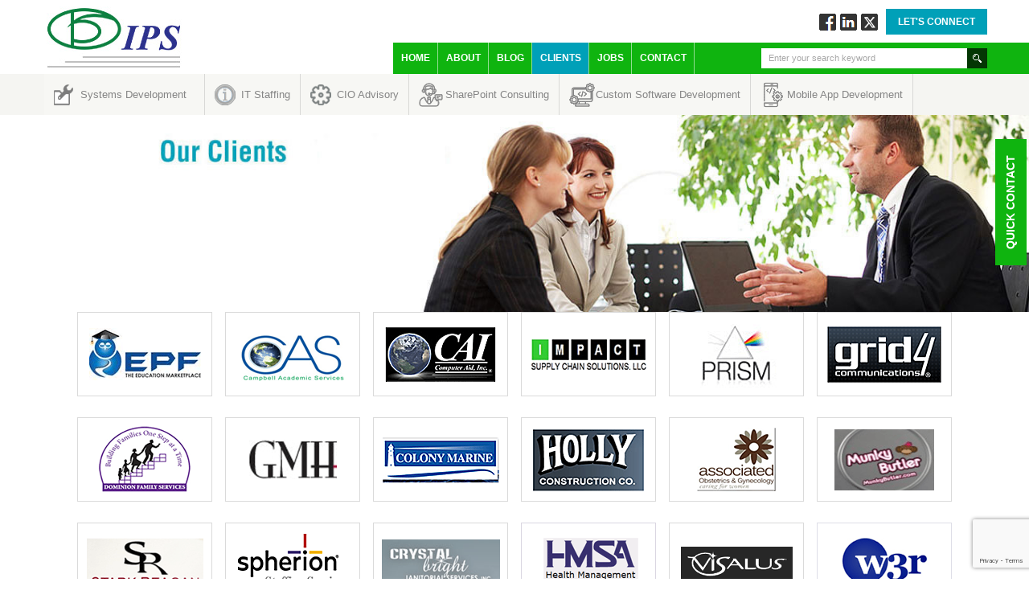

--- FILE ---
content_type: text/html; charset=UTF-8
request_url: https://www.ipstechnologyservices.com/clients/
body_size: 9467
content:
<!DOCTYPE html><html lang="en-US"><head>  <script async src="https://www.googletagmanager.com/gtag/js?id=G-5E12DJHYRR"></script> <meta name="viewport" content="width=device-width, initial-scale=1.0, maximum-scale=1.0, user-scalable=0"><meta charset="UTF-8" /><title> Clients - IPS Technology Services</title><meta name="keywords" content="sharepoint consulting in Southeast Michigan,cloud application development in Michigan,sharepoint consultant in Southeast Michigan,ios application development companies,Southeast Michigan it staffing firms,cloud computing providers in Southeast Michigan,custom application development in Michigan,
custom mobile app development company in Michigan,BPO in Southeast Michigan,
IT Outsourcing in Michigan,Desktop to Cloud conversion,Desktop to ASP .Net conversion"><link rel="profile" href="https://gmpg.org/xfn/11" /><link rel="pingback" href="https://www.ipstechnologyservices.com/ipstec/xmlrpc.php" /><meta name='robots' content='index, follow, max-image-preview:large, max-snippet:-1, max-video-preview:-1' /><title>Clients - IPS Technology Services</title><meta name="description" content="IPS Technology Services develops complex enterprise application in the cloud and mobile platforms to cut down cost and improve productivity" /><link rel="canonical" href="https://www.ipstechnologyservices.com/clients/" /><meta property="og:locale" content="en_US" /><meta property="og:type" content="article" /><meta property="og:title" content="Clients - IPS Technology Services" /><meta property="og:description" content="IPS Technology Services develops complex enterprise application in the cloud and mobile platforms to cut down cost and improve productivity" /><meta property="og:url" content="https://www.ipstechnologyservices.com/clients/" /><meta property="article:publisher" content="https://www.facebook.com/IPSTechServ/" /><meta property="article:modified_time" content="2025-04-22T13:58:18+00:00" /><meta property="og:image" content="https://www.ipstechnologyservices.com/ipstec/wp-content/uploads/2019/02/clientsnew.jpg" /><meta property="og:image:width" content="1350" /><meta property="og:image:height" content="258" /><meta property="og:image:type" content="image/jpeg" /><meta name="twitter:label1" content="Est. reading time" /><meta name="twitter:data1" content="4 minutes" /><link rel="alternate" type="application/rss+xml" title=" &raquo; Feed" href="https://www.ipstechnologyservices.com/feed/" /><link rel="alternate" type="application/rss+xml" title=" &raquo; Comments Feed" href="https://www.ipstechnologyservices.com/comments/feed/" /><link rel="alternate" type="application/rss+xml" title=" &raquo; Clients Comments Feed" href="https://www.ipstechnologyservices.com/clients/feed/" /><style id='wp-emoji-styles-inline-css' type='text/css'>img.wp-smiley, img.emoji {
		display: inline !important;
		border: none !important;
		box-shadow: none !important;
		height: 1em !important;
		width: 1em !important;
		margin: 0 0.07em !important;
		vertical-align: -0.1em !important;
		background: none !important;
		padding: 0 !important;
	}</style><link rel='stylesheet' id='wp-block-library-css' href='https://www.ipstechnologyservices.com/ipstec/wp-includes/css/dist/block-library/style.min.css?ver=6.5.7' type='text/css' media='all' /><style id='classic-theme-styles-inline-css' type='text/css'>/*! This file is auto-generated */
.wp-block-button__link{color:#fff;background-color:#32373c;border-radius:9999px;box-shadow:none;text-decoration:none;padding:calc(.667em + 2px) calc(1.333em + 2px);font-size:1.125em}.wp-block-file__button{background:#32373c;color:#fff;text-decoration:none}</style><style id='global-styles-inline-css' type='text/css'>body{--wp--preset--color--black: #000000;--wp--preset--color--cyan-bluish-gray: #abb8c3;--wp--preset--color--white: #ffffff;--wp--preset--color--pale-pink: #f78da7;--wp--preset--color--vivid-red: #cf2e2e;--wp--preset--color--luminous-vivid-orange: #ff6900;--wp--preset--color--luminous-vivid-amber: #fcb900;--wp--preset--color--light-green-cyan: #7bdcb5;--wp--preset--color--vivid-green-cyan: #00d084;--wp--preset--color--pale-cyan-blue: #8ed1fc;--wp--preset--color--vivid-cyan-blue: #0693e3;--wp--preset--color--vivid-purple: #9b51e0;--wp--preset--gradient--vivid-cyan-blue-to-vivid-purple: linear-gradient(135deg,rgba(6,147,227,1) 0%,rgb(155,81,224) 100%);--wp--preset--gradient--light-green-cyan-to-vivid-green-cyan: linear-gradient(135deg,rgb(122,220,180) 0%,rgb(0,208,130) 100%);--wp--preset--gradient--luminous-vivid-amber-to-luminous-vivid-orange: linear-gradient(135deg,rgba(252,185,0,1) 0%,rgba(255,105,0,1) 100%);--wp--preset--gradient--luminous-vivid-orange-to-vivid-red: linear-gradient(135deg,rgba(255,105,0,1) 0%,rgb(207,46,46) 100%);--wp--preset--gradient--very-light-gray-to-cyan-bluish-gray: linear-gradient(135deg,rgb(238,238,238) 0%,rgb(169,184,195) 100%);--wp--preset--gradient--cool-to-warm-spectrum: linear-gradient(135deg,rgb(74,234,220) 0%,rgb(151,120,209) 20%,rgb(207,42,186) 40%,rgb(238,44,130) 60%,rgb(251,105,98) 80%,rgb(254,248,76) 100%);--wp--preset--gradient--blush-light-purple: linear-gradient(135deg,rgb(255,206,236) 0%,rgb(152,150,240) 100%);--wp--preset--gradient--blush-bordeaux: linear-gradient(135deg,rgb(254,205,165) 0%,rgb(254,45,45) 50%,rgb(107,0,62) 100%);--wp--preset--gradient--luminous-dusk: linear-gradient(135deg,rgb(255,203,112) 0%,rgb(199,81,192) 50%,rgb(65,88,208) 100%);--wp--preset--gradient--pale-ocean: linear-gradient(135deg,rgb(255,245,203) 0%,rgb(182,227,212) 50%,rgb(51,167,181) 100%);--wp--preset--gradient--electric-grass: linear-gradient(135deg,rgb(202,248,128) 0%,rgb(113,206,126) 100%);--wp--preset--gradient--midnight: linear-gradient(135deg,rgb(2,3,129) 0%,rgb(40,116,252) 100%);--wp--preset--font-size--small: 13px;--wp--preset--font-size--medium: 20px;--wp--preset--font-size--large: 36px;--wp--preset--font-size--x-large: 42px;--wp--preset--spacing--20: 0.44rem;--wp--preset--spacing--30: 0.67rem;--wp--preset--spacing--40: 1rem;--wp--preset--spacing--50: 1.5rem;--wp--preset--spacing--60: 2.25rem;--wp--preset--spacing--70: 3.38rem;--wp--preset--spacing--80: 5.06rem;--wp--preset--shadow--natural: 6px 6px 9px rgba(0, 0, 0, 0.2);--wp--preset--shadow--deep: 12px 12px 50px rgba(0, 0, 0, 0.4);--wp--preset--shadow--sharp: 6px 6px 0px rgba(0, 0, 0, 0.2);--wp--preset--shadow--outlined: 6px 6px 0px -3px rgba(255, 255, 255, 1), 6px 6px rgba(0, 0, 0, 1);--wp--preset--shadow--crisp: 6px 6px 0px rgba(0, 0, 0, 1);}:where(.is-layout-flex){gap: 0.5em;}:where(.is-layout-grid){gap: 0.5em;}body .is-layout-flex{display: flex;}body .is-layout-flex{flex-wrap: wrap;align-items: center;}body .is-layout-flex > *{margin: 0;}body .is-layout-grid{display: grid;}body .is-layout-grid > *{margin: 0;}:where(.wp-block-columns.is-layout-flex){gap: 2em;}:where(.wp-block-columns.is-layout-grid){gap: 2em;}:where(.wp-block-post-template.is-layout-flex){gap: 1.25em;}:where(.wp-block-post-template.is-layout-grid){gap: 1.25em;}.has-black-color{color: var(--wp--preset--color--black) !important;}.has-cyan-bluish-gray-color{color: var(--wp--preset--color--cyan-bluish-gray) !important;}.has-white-color{color: var(--wp--preset--color--white) !important;}.has-pale-pink-color{color: var(--wp--preset--color--pale-pink) !important;}.has-vivid-red-color{color: var(--wp--preset--color--vivid-red) !important;}.has-luminous-vivid-orange-color{color: var(--wp--preset--color--luminous-vivid-orange) !important;}.has-luminous-vivid-amber-color{color: var(--wp--preset--color--luminous-vivid-amber) !important;}.has-light-green-cyan-color{color: var(--wp--preset--color--light-green-cyan) !important;}.has-vivid-green-cyan-color{color: var(--wp--preset--color--vivid-green-cyan) !important;}.has-pale-cyan-blue-color{color: var(--wp--preset--color--pale-cyan-blue) !important;}.has-vivid-cyan-blue-color{color: var(--wp--preset--color--vivid-cyan-blue) !important;}.has-vivid-purple-color{color: var(--wp--preset--color--vivid-purple) !important;}.has-black-background-color{background-color: var(--wp--preset--color--black) !important;}.has-cyan-bluish-gray-background-color{background-color: var(--wp--preset--color--cyan-bluish-gray) !important;}.has-white-background-color{background-color: var(--wp--preset--color--white) !important;}.has-pale-pink-background-color{background-color: var(--wp--preset--color--pale-pink) !important;}.has-vivid-red-background-color{background-color: var(--wp--preset--color--vivid-red) !important;}.has-luminous-vivid-orange-background-color{background-color: var(--wp--preset--color--luminous-vivid-orange) !important;}.has-luminous-vivid-amber-background-color{background-color: var(--wp--preset--color--luminous-vivid-amber) !important;}.has-light-green-cyan-background-color{background-color: var(--wp--preset--color--light-green-cyan) !important;}.has-vivid-green-cyan-background-color{background-color: var(--wp--preset--color--vivid-green-cyan) !important;}.has-pale-cyan-blue-background-color{background-color: var(--wp--preset--color--pale-cyan-blue) !important;}.has-vivid-cyan-blue-background-color{background-color: var(--wp--preset--color--vivid-cyan-blue) !important;}.has-vivid-purple-background-color{background-color: var(--wp--preset--color--vivid-purple) !important;}.has-black-border-color{border-color: var(--wp--preset--color--black) !important;}.has-cyan-bluish-gray-border-color{border-color: var(--wp--preset--color--cyan-bluish-gray) !important;}.has-white-border-color{border-color: var(--wp--preset--color--white) !important;}.has-pale-pink-border-color{border-color: var(--wp--preset--color--pale-pink) !important;}.has-vivid-red-border-color{border-color: var(--wp--preset--color--vivid-red) !important;}.has-luminous-vivid-orange-border-color{border-color: var(--wp--preset--color--luminous-vivid-orange) !important;}.has-luminous-vivid-amber-border-color{border-color: var(--wp--preset--color--luminous-vivid-amber) !important;}.has-light-green-cyan-border-color{border-color: var(--wp--preset--color--light-green-cyan) !important;}.has-vivid-green-cyan-border-color{border-color: var(--wp--preset--color--vivid-green-cyan) !important;}.has-pale-cyan-blue-border-color{border-color: var(--wp--preset--color--pale-cyan-blue) !important;}.has-vivid-cyan-blue-border-color{border-color: var(--wp--preset--color--vivid-cyan-blue) !important;}.has-vivid-purple-border-color{border-color: var(--wp--preset--color--vivid-purple) !important;}.has-vivid-cyan-blue-to-vivid-purple-gradient-background{background: var(--wp--preset--gradient--vivid-cyan-blue-to-vivid-purple) !important;}.has-light-green-cyan-to-vivid-green-cyan-gradient-background{background: var(--wp--preset--gradient--light-green-cyan-to-vivid-green-cyan) !important;}.has-luminous-vivid-amber-to-luminous-vivid-orange-gradient-background{background: var(--wp--preset--gradient--luminous-vivid-amber-to-luminous-vivid-orange) !important;}.has-luminous-vivid-orange-to-vivid-red-gradient-background{background: var(--wp--preset--gradient--luminous-vivid-orange-to-vivid-red) !important;}.has-very-light-gray-to-cyan-bluish-gray-gradient-background{background: var(--wp--preset--gradient--very-light-gray-to-cyan-bluish-gray) !important;}.has-cool-to-warm-spectrum-gradient-background{background: var(--wp--preset--gradient--cool-to-warm-spectrum) !important;}.has-blush-light-purple-gradient-background{background: var(--wp--preset--gradient--blush-light-purple) !important;}.has-blush-bordeaux-gradient-background{background: var(--wp--preset--gradient--blush-bordeaux) !important;}.has-luminous-dusk-gradient-background{background: var(--wp--preset--gradient--luminous-dusk) !important;}.has-pale-ocean-gradient-background{background: var(--wp--preset--gradient--pale-ocean) !important;}.has-electric-grass-gradient-background{background: var(--wp--preset--gradient--electric-grass) !important;}.has-midnight-gradient-background{background: var(--wp--preset--gradient--midnight) !important;}.has-small-font-size{font-size: var(--wp--preset--font-size--small) !important;}.has-medium-font-size{font-size: var(--wp--preset--font-size--medium) !important;}.has-large-font-size{font-size: var(--wp--preset--font-size--large) !important;}.has-x-large-font-size{font-size: var(--wp--preset--font-size--x-large) !important;}
.wp-block-navigation a:where(:not(.wp-element-button)){color: inherit;}
:where(.wp-block-post-template.is-layout-flex){gap: 1.25em;}:where(.wp-block-post-template.is-layout-grid){gap: 1.25em;}
:where(.wp-block-columns.is-layout-flex){gap: 2em;}:where(.wp-block-columns.is-layout-grid){gap: 2em;}
.wp-block-pullquote{font-size: 1.5em;line-height: 1.6;}</style><link rel='stylesheet' id='contact-form-7-css' href='https://www.ipstechnologyservices.com/ipstec/wp-content/cache/autoptimize/css/autoptimize_single_0e4a098f3f6e3faede64db8b9da80ba2.css?ver=5.7.4' type='text/css' media='all' /><link rel='stylesheet' id='SFSImainCss-css' href='https://www.ipstechnologyservices.com/ipstec/wp-content/cache/autoptimize/css/autoptimize_single_0711b51fe8599a4c4ecf7e17f9610a8a.css?ver=2.8.1' type='text/css' media='all' /><link rel='stylesheet' id='wpcf7-redirect-script-frontend-css' href='https://www.ipstechnologyservices.com/ipstec/wp-content/cache/autoptimize/css/autoptimize_single_f7b23dc61faf57c6168b516c4ebac487.css?ver=c45b3000f278e6247490' type='text/css' media='all' /><link rel='stylesheet' id='print-css' href='https://www.ipstechnologyservices.com/ipstec/wp-content/themes/ips_responsive/print.css?ver=1.25' type='text/css' media='all' /><link rel='stylesheet' id='jquery.fancybox.css-css' href='https://www.ipstechnologyservices.com/ipstec/wp-content/cache/autoptimize/css/autoptimize_single_cbe184ac7e793bfb4be7cc225a400046.css?ver=1.25' type='text/css' media='all' /><link rel='stylesheet' id='jquery.fancybox-buttons-css' href='https://www.ipstechnologyservices.com/ipstec/wp-content/cache/autoptimize/css/autoptimize_single_679d51c5590c66d2cb90d7c3193a30df.css?v=1.0.5&#038;ver=1.25' type='text/css' media='all' /><link rel='stylesheet' id='fancybox-thumbs.css-css' href='https://www.ipstechnologyservices.com/ipstec/wp-content/cache/autoptimize/css/autoptimize_single_52ddd84a9f42c1d4cd86d518a7f7e8bc.css?ver=1.25' type='text/css' media='all' /><link rel='stylesheet' id='customcss-css' href='https://www.ipstechnologyservices.com/ipstec/wp-content/cache/autoptimize/css/autoptimize_single_7f5443e380fdf6bc56e23bfbd64050e8.css?ver=1.25' type='text/css' media='all' /><link rel='stylesheet' id='responsive-css' href='https://www.ipstechnologyservices.com/ipstec/wp-content/cache/autoptimize/css/autoptimize_single_a41ea61d38b2a53ff72eb21dffabaa97.css?ver=1.25' type='text/css' media='all' /><link rel='stylesheet' id='upw_theme_standard-css' href='https://www.ipstechnologyservices.com/ipstec/wp-content/plugins/ultimate-posts-widget/css/upw-theme-standard.min.css?ver=6.5.7' type='text/css' media='all' /><link rel='stylesheet' id='fancybox-css' href='https://www.ipstechnologyservices.com/ipstec/wp-content/plugins/easy-fancybox/fancybox/1.5.4/jquery.fancybox.min.css?ver=6.5.7' type='text/css' media='screen' /><link rel='stylesheet' id='kc-general-css' href='https://www.ipstechnologyservices.com/ipstec/wp-content/plugins/kingcomposer/assets/frontend/css/kingcomposer.min.css?ver=2.9.6' type='text/css' media='all' /><link rel='stylesheet' id='kc-animate-css' href='https://www.ipstechnologyservices.com/ipstec/wp-content/cache/autoptimize/css/autoptimize_single_3a31ee25cc67234c751581c987d638bc.css?ver=2.9.6' type='text/css' media='all' /><link rel='stylesheet' id='kc-icon-1-css' href='https://www.ipstechnologyservices.com/ipstec/wp-content/cache/autoptimize/css/autoptimize_single_0648b2cd34c7826c24d335ebc70c89d7.css?ver=2.9.6' type='text/css' media='all' /><link rel="https://api.w.org/" href="https://www.ipstechnologyservices.com/wp-json/" /><link rel="alternate" type="application/json" href="https://www.ipstechnologyservices.com/wp-json/wp/v2/pages/71" /><link rel="EditURI" type="application/rsd+xml" title="RSD" href="https://www.ipstechnologyservices.com/ipstec/xmlrpc.php?rsd" /><meta name="generator" content="WordPress 6.5.7" /><link rel='shortlink' href='https://www.ipstechnologyservices.com/?p=71' /><link rel="alternate" type="application/json+oembed" href="https://www.ipstechnologyservices.com/wp-json/oembed/1.0/embed?url=https%3A%2F%2Fwww.ipstechnologyservices.com%2Fclients%2F" /><link rel="alternate" type="text/xml+oembed" href="https://www.ipstechnologyservices.com/wp-json/oembed/1.0/embed?url=https%3A%2F%2Fwww.ipstechnologyservices.com%2Fclients%2F&#038;format=xml" /><meta name="follow.[base64]" content="bp1cJFbFP2RaCmfaWYSr"/>  <script type="application/ld+json" class="saswp-schema-markup-output">[{"@context":"https://schema.org/","@graph":[{"@context":"https://schema.org/","@type":"SiteNavigationElement","@id":"https://www.ipstechnologyservices.com#mainmenu","name":"Home","url":"https://www.ipstechnologyservices.com/"},{"@context":"https://schema.org/","@type":"SiteNavigationElement","@id":"https://www.ipstechnologyservices.com#mainmenu","name":"About","url":"https://www.ipstechnologyservices.com/about-us/"},{"@context":"https://schema.org/","@type":"SiteNavigationElement","@id":"https://www.ipstechnologyservices.com#mainmenu","name":"Blog","url":"https://www.ipstechnologyservices.com/ips-blog/"},{"@context":"https://schema.org/","@type":"SiteNavigationElement","@id":"https://www.ipstechnologyservices.com#mainmenu","name":"Clients","url":"https://www.ipstechnologyservices.com/clients/"},{"@context":"https://schema.org/","@type":"SiteNavigationElement","@id":"https://www.ipstechnologyservices.com#mainmenu","name":"Jobs","url":"https://www.ipstechnologyservices.com/jobs/"},{"@context":"https://schema.org/","@type":"SiteNavigationElement","@id":"https://www.ipstechnologyservices.com#mainmenu","name":"Contact","url":"https://www.ipstechnologyservices.com/contact-us/"}]},

{"@context":"https://schema.org/","@type":"Organization","@id":"https://www.ipstechnologyservices.com#Organization","name":"IPS Technology services","url":"https://www.ipstechnologyservices.com","sameAs":[],"legalName":"IPS Technology services","logo":{"@type":"ImageObject","url":"https://www.ipstechnologyservices.com/ipstec/wp-content/uploads/2023/07/ipsts-logo.png","width":"500","height":"500"}}]</script> <style type="text/css">.broken_link, a.broken_link {
	text-decoration: line-through;
}</style><meta name="generator" content="Powered by Slider Revolution 6.6.11 - responsive, Mobile-Friendly Slider Plugin for WordPress with comfortable drag and drop interface." /><link rel="icon" href="https://www.ipstechnologyservices.com/ipstec/wp-content/uploads/2020/05/logo-150x76.jpg" sizes="32x32" /><link rel="icon" href="https://www.ipstechnologyservices.com/ipstec/wp-content/uploads/2020/05/logo.jpg" sizes="192x192" /><link rel="apple-touch-icon" href="https://www.ipstechnologyservices.com/ipstec/wp-content/uploads/2020/05/logo.jpg" /><meta name="msapplication-TileImage" content="https://www.ipstechnologyservices.com/ipstec/wp-content/uploads/2020/05/logo.jpg" /><style type="text/css" id="wp-custom-css">.sfsiplus_footerLnk {
    display: none !important;
}

.wpcf7-response-output {
    display: inline-block;
}

.banner .bannerLeft ul li ul li:hover, .bannerInr .bannerLeft ul li ul li:hover{background: none;}</style><style type="text/css" id="kc-css-general">.kc-off-notice{display: inline-block !important;}.kc-container{max-width:1170px;}</style><style type="text/css" id="kc-css-render"></style><meta name="google-site-verification" content="d0i5QUfpNkMEeB346e7jL2YCKBjTcv2VfbuQg4_pyoE" />  <script>(function(i, s, o, g, r, a, m) {
        i['GoogleAnalyticsObject'] = r;
        i[r] = i[r] || function() {
            (i[r].q = i[r].q || []).push(arguments)
        }, i[r].l = 1 * new Date();
        a = s.createElement(o),
        m = s.getElementsByTagName(o)[0];
        a.async = 1;
        a.src = g;
        m.parentNode.insertBefore(a, m)
    })(window, document, 'script', '//www.google-analytics.com/analytics.js', 'ga');
    ga('create', 'UA-52686949-1', 'auto');
    ga('send', 'pageview');</script>  
  <script type="application/ld+json">{
  "@context": "https://schema.org",
  "@type": "Organization",
  "name": "IPS Technology Services",
  "url": "https://www.ipstechnologyservices.com/",
  "logo": "https://www.ipstechnologyservices.com/ipstec/wp-content/themes/ips_responsive/images/logo.jpg",
  "description": "IPS Technology Services is an IT consulting and staffing firm based in Troy, Michigan, offering custom software development, IT staffing, healthcare IT, and digital marketing services.",
  "founder": "Pradip Sengupta",
  "foundingDate": "2009",
  "address": {
    "@type": "PostalAddress",
    "streetAddress": "363 West Big Beaver Road, Suite 100",
    "addressLocality": "Troy",
    "addressRegion": "MI",
    "postalCode": "48084",
    "addressCountry": "US"
  },
  "contactPoint": {
    "@type": "ContactPoint",
    "telephone": "+1-248-835-9895",
    "contactType": "Customer Service",
    "areaServed": "US",
    "availableLanguage": ["English"]
  },
  "sameAs": [
    "https://www.facebook.com/pages/IPS-Technology-Services/189384334463920",
    "https://www.linkedin.com/company/ips-technology-services"
  ]
}</script> </head><body data-rsssl=1 class="page-template-default page page-id-71 kingcomposer kc-css-system sfsi_actvite_theme_flat"> <noscript><iframe src="https://www.googletagmanager.com/ns.html?id=GTM-W8SQL3PF"
height="0" width="0" style="display:none;visibility:hidden"></iframe></noscript><div id="container" class=""><div id="header"> <a href="https://www.ipstechnologyservices.com/" title="" rel="home"><noscript><img src="https://www.ipstechnologyservices.com/ipstec/wp-content/themes/ips_responsive/images/logo.jpg" alt="" class="logo" /></noscript><img src='data:image/svg+xml,%3Csvg%20xmlns=%22http://www.w3.org/2000/svg%22%20viewBox=%220%200%20210%20140%22%3E%3C/svg%3E' data-src="https://www.ipstechnologyservices.com/ipstec/wp-content/themes/ips_responsive/images/logo.jpg" alt="" class="lazyload logo" /></a><div class="headerText with-right-btn"><div class="socials"><ul><li><a href="https://www.facebook.com/pages/IPS-Technology-Services/189384334463920" target="_blank" class="fa" title="Follow via Facebook">Follow via Facebook</a></li><li><a href="https://www.linkedin.com/company/ips-technology-services?trk=tyah&trkInfo=tarId%3A1420203991503%2Ctas%3Aipsts%2Cidx%3A1-1-1" target="_blank" class="li" title="Connect via Linkedin">Connect via Linkedin</a></li><li><a href="https://twitter.com/ipsts_tech" target="_blank" class="tw" title="Twitt via Twitter">Twitt via Twitter</a></li></ul><div class="header-btn"><a class="btn btn-cta contactgobtn" href="https://www.ipstechnologyservices.com/contact-us#post-81">Let's Connect</a></div></div></div><div class="clearfix"></div><div class="hamburger" onclick="myFunction(this)"><div class="bar1"></div><div class="bar2"></div><div class="bar3"></div></div><div class="clearfix"></div><div id="navigation"><div class="mainMenu"><ul id="menu-mainmenu" class="menu"><li id="menu-item-114" class="menu-item menu-item-type-post_type menu-item-object-page menu-item-home menu-item-114"><a href="https://www.ipstechnologyservices.com/">Home</a></li><li id="menu-item-115" class="menu-item menu-item-type-post_type menu-item-object-page menu-item-115"><a href="https://www.ipstechnologyservices.com/about-us/">About</a></li><li id="menu-item-733" class="menu-item menu-item-type-post_type menu-item-object-page menu-item-733"><a href="https://www.ipstechnologyservices.com/ips-blog/">Blog</a></li><li id="menu-item-116" class="menu-item menu-item-type-post_type menu-item-object-page current-menu-item page_item page-item-71 current_page_item menu-item-116"><a href="https://www.ipstechnologyservices.com/clients/" aria-current="page">Clients</a></li><li id="menu-item-117" class="menu-item menu-item-type-post_type menu-item-object-page menu-item-117"><a href="https://www.ipstechnologyservices.com/jobs/">Jobs</a></li><li id="menu-item-118" class="menu-item menu-item-type-post_type menu-item-object-page menu-item-118"><a href="https://www.ipstechnologyservices.com/contact-us/">Contact</a></li></ul></div><div class="searchPan"><form action="https://www.ipstechnologyservices.com"  id="searchform" method="get"><div class="searchTxtBox"> <input name="s" type="text" value="Enter your search keyword" onfocus="if(this.value=='Enter your search keyword')this.value='';" onblur="if(this.value=='')this.value='Enter your search keyword';"/></div> <input type="image" name="go" src="https://www.ipstechnologyservices.com/ipstec/wp-content/themes/ips_responsive/images/search-btn.gif" /></form></div></div></div><div class="bannerInr"><div class="bannerLeft" id="nav"><ul id="menu-slidermenu" class="menu"><li id="menu-item-10" class="systemDev menu-item menu-item-type-custom menu-item-object-custom menu-item-has-children menu-item-10"><a href="https://www.ipstechnologyservices.com/systems-development/">Systems  Development</a><ul class="sub-menu"><li id="menu-item-143" class="menu-item menu-item-type-custom menu-item-object-custom menu-item-143"><a href="/cloud-computing/">Cloud Computing</a></li><li id="menu-item-145" class="menu-item menu-item-type-custom menu-item-object-custom menu-item-145"><a href="/ecommerce-solutions/">Ecommerce Solutions</a></li></ul></li><li id="menu-item-6" class="itStaffing menu-item menu-item-type-custom menu-item-object-custom menu-item-6"><a href="https://www.ipstechnologyservices.com/it-staffing/">IT Staffing</a></li><li id="menu-item-7" class="cioServices menu-item menu-item-type-custom menu-item-object-custom menu-item-7"><a href="https://www.ipstechnologyservices.com/cio-advisory/">CIO Advisory</a></li><li id="menu-item-140" class="cioServices shareconsulting menu-item menu-item-type-custom menu-item-object-custom menu-item-140"><a href="/sharepoint-consulting/">SharePoint Consulting</a></li><li id="menu-item-141" class="cioServices customsoftr menu-item menu-item-type-custom menu-item-object-custom menu-item-141"><a href="/custom-software-development/">Custom Software Development</a></li><li id="menu-item-142" class="cioServices mobileapps menu-item menu-item-type-custom menu-item-object-custom menu-item-142"><a href="/mobile-app-development/">Mobile App Development</a></li></ul></div><div class="searchPan mobonly"><form action="https://www.ipstechnologyservices.com"  id="searchform" method="get"><div class="searchTxtBox"> <input name="s" type="text" value="Enter your search keyword" onfocus="if(this.value=='Enter your search keyword')this.value='';" onblur="if(this.value=='')this.value='Enter your search keyword';"/></div> <input type="image" name="go" src="https://www.ipstechnologyservices.com/ipstec/wp-content/themes/ips_responsive/images/search-btn.gif" /></form></div><div class="bannerPage"> <noscript><img width="1350" height="258" src="https://www.ipstechnologyservices.com/ipstec/wp-content/uploads/2019/02/clientsnew.jpg" class="attachment-image size-image wp-post-image" alt="" decoding="async" fetchpriority="high" srcset="https://www.ipstechnologyservices.com/ipstec/wp-content/uploads/2019/02/clientsnew.jpg 1350w, https://www.ipstechnologyservices.com/ipstec/wp-content/uploads/2019/02/clientsnew-300x57.jpg 300w, https://www.ipstechnologyservices.com/ipstec/wp-content/uploads/2019/02/clientsnew-768x147.jpg 768w, https://www.ipstechnologyservices.com/ipstec/wp-content/uploads/2019/02/clientsnew-1024x196.jpg 1024w" sizes="(max-width: 1350px) 100vw, 1350px" /></noscript><img width="1350" height="258" src='data:image/svg+xml,%3Csvg%20xmlns=%22http://www.w3.org/2000/svg%22%20viewBox=%220%200%201350%20258%22%3E%3C/svg%3E' data-src="https://www.ipstechnologyservices.com/ipstec/wp-content/uploads/2019/02/clientsnew.jpg" class="lazyload attachment-image size-image wp-post-image" alt="" decoding="async" fetchpriority="high" data-srcset="https://www.ipstechnologyservices.com/ipstec/wp-content/uploads/2019/02/clientsnew.jpg 1350w, https://www.ipstechnologyservices.com/ipstec/wp-content/uploads/2019/02/clientsnew-300x57.jpg 300w, https://www.ipstechnologyservices.com/ipstec/wp-content/uploads/2019/02/clientsnew-768x147.jpg 768w, https://www.ipstechnologyservices.com/ipstec/wp-content/uploads/2019/02/clientsnew-1024x196.jpg 1024w" data-sizes="(max-width: 1350px) 100vw, 1350px" /></div></div><div class="container"><div class="bodyPan"><div class="innerContent"><div id="post-71" class="post-71 page type-page status-publish has-post-thumbnail hentry"><div class="entry-content"><div class="kc_clfw"></div><section class="kc-elm kc-css-735244 kc_row"><div class="kc-row-container  kc-container"><div class="kc-wrap-columns"><div class="kc-elm kc-css-179843 kc_col-sm-12 kc_column kc_col-sm-12"><div class="kc-col-container"><div class="kc-elm kc-css-397744 kc_text_block"><div class="clientLogo"><noscript><img decoding="async" src="https://www.ipstechnologyservices.com/ipstec/wp-content/uploads/2011/10/logo-epf.gif" alt="" width="168" height="105"></noscript><img class="lazyload" decoding="async" src='data:image/svg+xml,%3Csvg%20xmlns=%22http://www.w3.org/2000/svg%22%20viewBox=%220%200%20168%20105%22%3E%3C/svg%3E' data-src="https://www.ipstechnologyservices.com/ipstec/wp-content/uploads/2011/10/logo-epf.gif" alt="" width="168" height="105"><noscript><img decoding="async" src="https://www.ipstechnologyservices.com/ipstec/wp-content/themes/ips/images/logo-cas.gif" alt="" width="168" height="105"></noscript><img class="lazyload" decoding="async" src='data:image/svg+xml,%3Csvg%20xmlns=%22http://www.w3.org/2000/svg%22%20viewBox=%220%200%20168%20105%22%3E%3C/svg%3E' data-src="https://www.ipstechnologyservices.com/ipstec/wp-content/themes/ips/images/logo-cas.gif" alt="" width="168" height="105"><noscript><img decoding="async" src="https://www.ipstechnologyservices.com/ipstec/wp-content/themes/ips/images/logo-cai.gif" alt="" width="168" height="105"></noscript><img class="lazyload" decoding="async" src='data:image/svg+xml,%3Csvg%20xmlns=%22http://www.w3.org/2000/svg%22%20viewBox=%220%200%20168%20105%22%3E%3C/svg%3E' data-src="https://www.ipstechnologyservices.com/ipstec/wp-content/themes/ips/images/logo-cai.gif" alt="" width="168" height="105"><noscript><img decoding="async" src="https://www.ipstechnologyservices.com/ipstec/wp-content/themes/ips/images/logo-impact.gif" alt="" width="168" height="105"></noscript><img class="lazyload" decoding="async" src='data:image/svg+xml,%3Csvg%20xmlns=%22http://www.w3.org/2000/svg%22%20viewBox=%220%200%20168%20105%22%3E%3C/svg%3E' data-src="https://www.ipstechnologyservices.com/ipstec/wp-content/themes/ips/images/logo-impact.gif" alt="" width="168" height="105"><noscript><img decoding="async" src="https://www.ipstechnologyservices.com/ipstec/wp-content/themes/ips/images/logo-prism.gif" alt="" width="168" height="105"></noscript><img class="lazyload" decoding="async" src='data:image/svg+xml,%3Csvg%20xmlns=%22http://www.w3.org/2000/svg%22%20viewBox=%220%200%20168%20105%22%3E%3C/svg%3E' data-src="https://www.ipstechnologyservices.com/ipstec/wp-content/themes/ips/images/logo-prism.gif" alt="" width="168" height="105"><noscript><img decoding="async" src="https://www.ipstechnologyservices.com/ipstec/wp-content/themes/ips/images/logo-grid4.gif" alt="" width="168" height="105"></noscript><img class="lazyload" decoding="async" src='data:image/svg+xml,%3Csvg%20xmlns=%22http://www.w3.org/2000/svg%22%20viewBox=%220%200%20168%20105%22%3E%3C/svg%3E' data-src="https://www.ipstechnologyservices.com/ipstec/wp-content/themes/ips/images/logo-grid4.gif" alt="" width="168" height="105"><noscript><img decoding="async" src="https://www.ipstechnologyservices.com/ipstec/wp-content/themes/ips/images/logo-dfs.gif" alt="" width="168" height="105"></noscript><img class="lazyload" decoding="async" src='data:image/svg+xml,%3Csvg%20xmlns=%22http://www.w3.org/2000/svg%22%20viewBox=%220%200%20168%20105%22%3E%3C/svg%3E' data-src="https://www.ipstechnologyservices.com/ipstec/wp-content/themes/ips/images/logo-dfs.gif" alt="" width="168" height="105"><noscript><img decoding="async" src="https://www.ipstechnologyservices.com/ipstec/wp-content/themes/ips/images/logo-gmh.gif" alt="" width="168" height="105"></noscript><img class="lazyload" decoding="async" src='data:image/svg+xml,%3Csvg%20xmlns=%22http://www.w3.org/2000/svg%22%20viewBox=%220%200%20168%20105%22%3E%3C/svg%3E' data-src="https://www.ipstechnologyservices.com/ipstec/wp-content/themes/ips/images/logo-gmh.gif" alt="" width="168" height="105"><noscript><img decoding="async" src="https://www.ipstechnologyservices.com/ipstec/wp-content/themes/ips/images/logo-colony-marine.gif" alt="" width="168" height="105"></noscript><img class="lazyload" decoding="async" src='data:image/svg+xml,%3Csvg%20xmlns=%22http://www.w3.org/2000/svg%22%20viewBox=%220%200%20168%20105%22%3E%3C/svg%3E' data-src="https://www.ipstechnologyservices.com/ipstec/wp-content/themes/ips/images/logo-colony-marine.gif" alt="" width="168" height="105"><noscript><img decoding="async" src="https://www.ipstechnologyservices.com/ipstec/wp-content/themes/ips/images/logo-holly.gif" alt="" width="168" height="105"></noscript><img class="lazyload" decoding="async" src='data:image/svg+xml,%3Csvg%20xmlns=%22http://www.w3.org/2000/svg%22%20viewBox=%220%200%20168%20105%22%3E%3C/svg%3E' data-src="https://www.ipstechnologyservices.com/ipstec/wp-content/themes/ips/images/logo-holly.gif" alt="" width="168" height="105"><noscript><img decoding="async" src="https://www.ipstechnologyservices.com/ipstec/wp-content/themes/ips/images/logo-associated.gif" alt="" width="168" height="105"></noscript><img class="lazyload" decoding="async" src='data:image/svg+xml,%3Csvg%20xmlns=%22http://www.w3.org/2000/svg%22%20viewBox=%220%200%20168%20105%22%3E%3C/svg%3E' data-src="https://www.ipstechnologyservices.com/ipstec/wp-content/themes/ips/images/logo-associated.gif" alt="" width="168" height="105"><noscript><img decoding="async" src="https://www.ipstechnologyservices.com/ipstec/wp-content/themes/ips/images/logo-munky-butler.gif" alt="" width="168" height="105"></noscript><img class="lazyload" decoding="async" src='data:image/svg+xml,%3Csvg%20xmlns=%22http://www.w3.org/2000/svg%22%20viewBox=%220%200%20168%20105%22%3E%3C/svg%3E' data-src="https://www.ipstechnologyservices.com/ipstec/wp-content/themes/ips/images/logo-munky-butler.gif" alt="" width="168" height="105"><noscript><img decoding="async" src="https://www.ipstechnologyservices.com/ipstec/wp-content/themes/ips/images/logo-stark-reagn.gif" alt="" width="168" height="105"></noscript><img class="lazyload" decoding="async" src='data:image/svg+xml,%3Csvg%20xmlns=%22http://www.w3.org/2000/svg%22%20viewBox=%220%200%20168%20105%22%3E%3C/svg%3E' data-src="https://www.ipstechnologyservices.com/ipstec/wp-content/themes/ips/images/logo-stark-reagn.gif" alt="" width="168" height="105"><noscript><img decoding="async" src="https://www.ipstechnologyservices.com/ipstec/wp-content/themes/ips/images/logo-spherion.gif" alt="" width="168" height="105"></noscript><img class="lazyload" decoding="async" src='data:image/svg+xml,%3Csvg%20xmlns=%22http://www.w3.org/2000/svg%22%20viewBox=%220%200%20168%20105%22%3E%3C/svg%3E' data-src="https://www.ipstechnologyservices.com/ipstec/wp-content/themes/ips/images/logo-spherion.gif" alt="" width="168" height="105"><noscript><img decoding="async" src="https://www.ipstechnologyservices.com/ipstec/wp-content/themes/ips/images/logo-crystal.gif" alt="" width="168" height="105"></noscript><img class="lazyload" decoding="async" src='data:image/svg+xml,%3Csvg%20xmlns=%22http://www.w3.org/2000/svg%22%20viewBox=%220%200%20168%20105%22%3E%3C/svg%3E' data-src="https://www.ipstechnologyservices.com/ipstec/wp-content/themes/ips/images/logo-crystal.gif" alt="" width="168" height="105"><noscript><img decoding="async" src="https://www.ipstechnologyservices.com/ipstec/wp-content/themes/ips/images/logo-hmsa.gif" alt="" width="168" height="105"></noscript><img class="lazyload" decoding="async" src='data:image/svg+xml,%3Csvg%20xmlns=%22http://www.w3.org/2000/svg%22%20viewBox=%220%200%20168%20105%22%3E%3C/svg%3E' data-src="https://www.ipstechnologyservices.com/ipstec/wp-content/themes/ips/images/logo-hmsa.gif" alt="" width="168" height="105"><noscript><img decoding="async" src="https://www.ipstechnologyservices.com/ipstec/wp-content/themes/ips/images/logo-visalus.gif" alt="" width="168" height="105"></noscript><img class="lazyload" decoding="async" src='data:image/svg+xml,%3Csvg%20xmlns=%22http://www.w3.org/2000/svg%22%20viewBox=%220%200%20168%20105%22%3E%3C/svg%3E' data-src="https://www.ipstechnologyservices.com/ipstec/wp-content/themes/ips/images/logo-visalus.gif" alt="" width="168" height="105"><noscript><img decoding="async" src="https://www.ipstechnologyservices.com/ipstec/wp-content/themes/ips/images/logo-w3r.gif" alt="" width="168" height="105"></noscript><img class="lazyload" decoding="async" src='data:image/svg+xml,%3Csvg%20xmlns=%22http://www.w3.org/2000/svg%22%20viewBox=%220%200%20168%20105%22%3E%3C/svg%3E' data-src="https://www.ipstechnologyservices.com/ipstec/wp-content/themes/ips/images/logo-w3r.gif" alt="" width="168" height="105"><noscript><img decoding="async" class="alignnone size-full wp-image-392" title="logo-federealmogul" src="https://www.ipstechnologyservices.com/ipstec/wp-content/uploads/2011/10/logo-federealmogul.gif" alt="" width="168" height="105"></noscript><img decoding="async" class="lazyload alignnone size-full wp-image-392" title="logo-federealmogul" src='data:image/svg+xml,%3Csvg%20xmlns=%22http://www.w3.org/2000/svg%22%20viewBox=%220%200%20168%20105%22%3E%3C/svg%3E' data-src="https://www.ipstechnologyservices.com/ipstec/wp-content/uploads/2011/10/logo-federealmogul.gif" alt="" width="168" height="105"></div></div></div></div></div></div></section></div></div></div><div class="spacer"></div></div></div><div id="footer"><div class="footerNav"><ul id="menu-mainmenu-1" class="menu"><li class="menu-item menu-item-type-post_type menu-item-object-page menu-item-home menu-item-114"><a href="https://www.ipstechnologyservices.com/">Home</a></li><li class="menu-item menu-item-type-post_type menu-item-object-page menu-item-115"><a href="https://www.ipstechnologyservices.com/about-us/">About</a></li><li class="menu-item menu-item-type-post_type menu-item-object-page menu-item-733"><a href="https://www.ipstechnologyservices.com/ips-blog/">Blog</a></li><li class="menu-item menu-item-type-post_type menu-item-object-page current-menu-item page_item page-item-71 current_page_item menu-item-116"><a href="https://www.ipstechnologyservices.com/clients/" aria-current="page">Clients</a></li><li class="menu-item menu-item-type-post_type menu-item-object-page menu-item-117"><a href="https://www.ipstechnologyservices.com/jobs/">Jobs</a></li><li class="menu-item menu-item-type-post_type menu-item-object-page menu-item-118"><a href="https://www.ipstechnologyservices.com/contact-us/">Contact</a></li></ul></div><div class="footerBottom"><p>Copyright &copy; <a href="https://www.ipstechnologyservices.com/" title="" rel="home"> </a>. All rights reserved.</p><div class="ftr-right"><div class="socials"><ul><li><a href="https://www.facebook.com/pages/IPS-Technology-Services/189384334463920" target="_blank" class="fa" title="Follow via Facebook">Follow via Facebook</a></li><li><a href="https://www.linkedin.com/company/ips-technology-services?trk=tyah&trkInfo=tarId%3A1420203991503%2Ctas%3Aipsts%2Cidx%3A1-1-1" target="_blank" class="li" title="Connect via Linkedin">Connect via Linkedin</a></li><li><a href="https://twitter.com/ipsts_tech" target="_blank" class="tw" title="Twitt via Twitter">Twitt via Twitter</a></li></ul></div> <a href="#" class="siteMap">Sitemap</a></div></div></div></div> <a class="quickContact fancybox-inline" href="#quickContact" title="">Quick Contact</a><div style="display:none;"><div class="quickContactWrap" id="quickContact" style="max-width:300px" ><h2>Quick Contact</h2><div class="wpcf7 no-js" id="wpcf7-f26392-o1" lang="en-US" dir="ltr"><div class="screen-reader-response"><p role="status" aria-live="polite" aria-atomic="true"></p><ul></ul></div><form action="/clients/#wpcf7-f26392-o1" method="post" class="wpcf7-form init" aria-label="Contact form" novalidate="novalidate" data-status="init"><div style="display: none;"> <input type="hidden" name="_wpcf7" value="26392" /> <input type="hidden" name="_wpcf7_version" value="5.7.4" /> <input type="hidden" name="_wpcf7_locale" value="en_US" /> <input type="hidden" name="_wpcf7_unit_tag" value="wpcf7-f26392-o1" /> <input type="hidden" name="_wpcf7_container_post" value="0" /> <input type="hidden" name="_wpcf7_posted_data_hash" value="" /> <input type="hidden" name="_wpcf7_recaptcha_response" value="" /></div><div class="left-con"><p><span class="wpcf7-form-control-wrap" data-name="your-name"><input size="40" class="wpcf7-form-control wpcf7-text wpcf7-validates-as-required contactTxtBox" aria-required="true" aria-invalid="false" placeholder="Name*" value="" type="text" name="your-name" /></span></p><p><span class="wpcf7-form-control-wrap" data-name="your-email"><input size="40" class="wpcf7-form-control wpcf7-text wpcf7-email wpcf7-validates-as-required wpcf7-validates-as-email contactTxtBox" aria-required="true" aria-invalid="false" placeholder="Email*" value="" type="email" name="your-email" /></span></p><p><span class="wpcf7-form-control-wrap" data-name="phone"><input size="40" class="wpcf7-form-control wpcf7-text wpcf7-validates-as-required contactTxtBox" aria-required="true" aria-invalid="false" placeholder="Phone*" value="" type="text" name="phone" /></span></p></div><div class="right-con"><p><span class="wpcf7-form-control-wrap" data-name="comment"><textarea cols="40" rows="10" class="wpcf7-form-control wpcf7-textarea commentBox" aria-invalid="false" placeholder="Comments" name="comment"></textarea></span></p></div><div class="bttm-line-con"><p></p><p><input class="wpcf7-form-control has-spinner wpcf7-submit submitBtn" type="submit" value="Submit" /></p></div><div class="wpcf7-response-output" aria-hidden="true"></div></form></div></div></div><div id="fb-root"></div> <script src="//platform.linkedin.com/in.js" type="text/javascript">lang: en_US</script> <div class="sfsiplus_footerLnk" style="margin: 0 auto;z-index:1000; text-align: center;">Social media & sharing icons  powered by <a href="https://www.ultimatelysocial.com/?utm_source=usmplus_settings_page&utm_campaign=credit_link_to_homepage&utm_medium=banner" target="new">UltimatelySocial </a></div><style type="text/css" aria-selected="true">.sfsi_subscribe_Popinner {
            width: 100% !important;

            height: auto !important;

            padding: 18px 0px !important;

            background-color: #ffffff !important;
        }
        .sfsi_subscribe_Popinner form {
            margin: 0 20px !important;
        }
        .sfsi_subscribe_Popinner h5 {
            font-family: Helvetica,Arial,sans-serif !important;

            font-weight: bold !important;

            color: #000000 !important;

            font-size: 16px !important;

            text-align: center !important;
            margin: 0 0 10px !important;
            padding: 0 !important;
        }
        .sfsi_subscription_form_field {
            margin: 5px 0 !important;
            width: 100% !important;
            display: inline-flex;
            display: -webkit-inline-flex;
        }

        .sfsi_subscription_form_field input {
            width: 100% !important;
            padding: 10px 0px !important;
        }

        .sfsi_subscribe_Popinner input[type=email] {
            font-family: Helvetica,Arial,sans-serif !important;

            font-style: normal !important;

            color:  !important;

            font-size: 14px !important;

            text-align: center !important;
        }

        .sfsi_subscribe_Popinner input[type=email]::-webkit-input-placeholder {

            font-family: Helvetica,Arial,sans-serif !important;

            font-style: normal !important;

            color:  !important;

            font-size: 14px !important;

            text-align: center !important;
        }
        .sfsi_subscribe_Popinner input[type=email]:-moz-placeholder {
            /* Firefox 18- */

            font-family: Helvetica,Arial,sans-serif !important;

            font-style: normal !important;

            color:  !important;

            font-size: 14px !important;

            text-align: center !important;

        }

        .sfsi_subscribe_Popinner input[type=email]::-moz-placeholder {
            /* Firefox 19+ */
            font-family: Helvetica,Arial,sans-serif !important;

            font-style: normal !important;

            color:  !important;

            font-size: 14px !important;

            text-align: center !important;

        }

        .sfsi_subscribe_Popinner input[type=email]:-ms-input-placeholder {
            font-family: Helvetica,Arial,sans-serif !important;

            font-style: normal !important;

            color:  !important;

            font-size: 14px !important;

            text-align: center !important;
        }

        .sfsi_subscribe_Popinner input[type=submit] {
            font-family: Helvetica,Arial,sans-serif !important;

            font-weight: bold !important;

            color: #000000 !important;

            font-size: 16px !important;

            text-align: center !important;

            background-color: #dedede !important;
        }

        .sfsi_shortcode_container {
            float: left;
        }

        .sfsi_shortcode_container .norm_row .sfsi_wDiv {
            position: relative !important;
        }

        .sfsi_shortcode_container .sfsi_holders {
            display: none;
        }</style><noscript><style>.lazyload{display:none;}</style></noscript><script data-noptimize="1">window.lazySizesConfig=window.lazySizesConfig||{};window.lazySizesConfig.loadMode=1;</script><script async data-noptimize="1" src='https://www.ipstechnologyservices.com/ipstec/wp-content/plugins/autoptimize/classes/external/js/lazysizes.min.js?ao_version=3.1.6'></script><link rel='stylesheet' id='rs-plugin-settings-css' href='https://www.ipstechnologyservices.com/ipstec/wp-content/cache/autoptimize/css/autoptimize_single_094ecbb344f63a3ae1bf64fe29d87c7d.css?ver=6.6.11' type='text/css' media='all' /><style id='rs-plugin-settings-inline-css' type='text/css'>.tp-caption a{color:#ff7302;text-shadow:none;-webkit-transition:all 0.2s ease-out;-moz-transition:all 0.2s ease-out;-o-transition:all 0.2s ease-out;-ms-transition:all 0.2s ease-out}.tp-caption a:hover{color:#ffa902}</style> <script type="text/javascript" src="https://www.google.com/recaptcha/api.js?render=6LdJJigrAAAAAMxSAecbyDyoc7DQsJ4vXaKEuGh2&amp;ver=3.0" id="google-recaptcha-js"></script> <style type="text/css">.clearBoth,div:after,div:before{clear:both}.contactLeft,.contactRight{width:50%}.contactLeft{padding-right:15px;box-sizing:border-box;-webkit-box-sizing:border-box;-moz-box-sizing:border-box;-ms-box-sizing:border-box;-o-box-sizing:border-box}.contactRight{padding-left:15px;box-sizing:border-box;-webkit-box-sizing:border-box;-moz-box-sizing:border-box;-ms-box-sizing:border-box;-o-box-sizing:border-box}.contactLeft label.contactName{width:25%}.contactLeft .commentBox,.contactLeft .contactTxtBox{width:100%;padding:5px;box-sizing:border-box;-webkit-box-sizing:border-box;-moz-box-sizing:border-box;-ms-box-sizing:border-box;-o-box-sizing:border-box;margin-bottom:0;font:12px/22px Arial,Helvetica,sans-serif}.contactLeft .intrestList{width:75%;margin:0}.contactLeft .intrestList span.wpcf7-form-control-wrap{width:100%!important}.contactLeft .areaOfInterst{background-color:#f4f4f4;border:0;float:right;height:28px;width:100%}.innerContent .wpcf7-form p{overflow:hidden;padding-bottom:0}.innerContent .wpcf7-form span.wpcf7-form-control-wrap{position:relative;display:block;width:75%;overflow:hidden;padding-bottom:20px}.innerContent .wpcf7-form br.spacer,.quickContactWrap br.spacer{display:none}.innerContent .wpcf7-form span.wpcf7-not-valid-tip{font-size:11px;color:red;position:absolute;left:0;bottom:0}.contactLeft .submitBtn{margin-left:0;float:right}div.wpcf7-response-output{margin:10px 0}.contactLeft .areaOfInterst{margin-bottom:0}.entry-content div{box-sizing:border-box;-webkit-box-sizing:border-box;-moz-box-sizing:border-box;-ms-box-sizing:border-box;-o-box-sizing:border-box}.entry-content .alignright{float:right}.quickContactWrap{width:400px;padding:15px}.quickContactWrap label.contactName{display:block;float:left;font-size:13px;line-height:28px;margin-bottom:0}.quickContactWrap .wpcf7-form p{overflow:hidden}.quickContactWrap .wpcf7-form span.wpcf7-form-control-wrap{display:block;overflow:hidden;padding-bottom:20px;position:relative}.quickContactWrap .wpcf7-form span.wpcf7-not-valid-tip{bottom:auto;color:red;font-size:11px;left:0;position:absolute;width:100%}.quickContactWrap .commentBox,.quickContactWrap .contactTxtBox{box-sizing:border-box;font:12px/22px Arial,Helvetica,sans-serif;margin-bottom:0;padding:5px;width:100%;background-color:#dedede;display:block;border:none}.quickContactWrap .areaOfInterst{background-color:#dedede;border:0;float:right;height:28px;margin-bottom:0;width:100%;padding:5px}.quickContactWrap .commentBox{height:78px;resize:none}.quickContactWrap .submitBtn{background-color:#006eb3;border:0;color:#fff;cursor:pointer;height:35px;line-height:32px;width:75px;margin-left:0;float:right}.quickContactWrap div.wpcf7-response-output{font-size:12px}.quickContactWrap #wpcf7-f1449-o1 label.contactName small{color:red}#wpcf7-f1449-o1 .g-recaptcha{margin:0 0 20px}.quickContactWrap #wpcf7-f1449-o1 .submitBtn{float:left}.fancybox-skin{border-radius:0!important;border:5px solid #00a0b8}.fancybox-close{right:0!important;top:0!important}.fancybox-wrap .fancybox-close{background-image:none}.fancybox-wrap .fancybox-close::before{content:"X";font-size:18px;height:36px;line-height:36px;position:absolute;text-align:center;width:36px;font-weight:700}.blogPan ul{padding:0}.blogPan ul li{border-bottom:solid 1px #E2E2E0;padding-bottom:8px;margin-bottom:8px;min-height: 48px;}.blogPan ul li h4{font-weight:700;font-size:12px;line-height:14px;padding-bottom: 4px;color: #000;}.blogPan #feed a.viewAll{font-weight:700;font-size:11px;line-height:13px;color:#8E8E8E;padding-right:8px}.blogPan #feed a.viewAll:hover{color:#007690}.quickContactWrap #wpcf7-f26392-o1 .submitBtn{float:left}</style> <script defer src="https://www.ipstechnologyservices.com/ipstec/wp-content/cache/autoptimize/js/autoptimize_7e6c25e36912f6bd9065b75de42f3102.js"></script></body></html>

--- FILE ---
content_type: text/html; charset=utf-8
request_url: https://www.google.com/recaptcha/api2/anchor?ar=1&k=6LdJJigrAAAAAMxSAecbyDyoc7DQsJ4vXaKEuGh2&co=aHR0cHM6Ly93d3cuaXBzdGVjaG5vbG9neXNlcnZpY2VzLmNvbTo0NDM.&hl=en&v=PoyoqOPhxBO7pBk68S4YbpHZ&size=invisible&anchor-ms=20000&execute-ms=30000&cb=ar40u34t3qtq
body_size: 48575
content:
<!DOCTYPE HTML><html dir="ltr" lang="en"><head><meta http-equiv="Content-Type" content="text/html; charset=UTF-8">
<meta http-equiv="X-UA-Compatible" content="IE=edge">
<title>reCAPTCHA</title>
<style type="text/css">
/* cyrillic-ext */
@font-face {
  font-family: 'Roboto';
  font-style: normal;
  font-weight: 400;
  font-stretch: 100%;
  src: url(//fonts.gstatic.com/s/roboto/v48/KFO7CnqEu92Fr1ME7kSn66aGLdTylUAMa3GUBHMdazTgWw.woff2) format('woff2');
  unicode-range: U+0460-052F, U+1C80-1C8A, U+20B4, U+2DE0-2DFF, U+A640-A69F, U+FE2E-FE2F;
}
/* cyrillic */
@font-face {
  font-family: 'Roboto';
  font-style: normal;
  font-weight: 400;
  font-stretch: 100%;
  src: url(//fonts.gstatic.com/s/roboto/v48/KFO7CnqEu92Fr1ME7kSn66aGLdTylUAMa3iUBHMdazTgWw.woff2) format('woff2');
  unicode-range: U+0301, U+0400-045F, U+0490-0491, U+04B0-04B1, U+2116;
}
/* greek-ext */
@font-face {
  font-family: 'Roboto';
  font-style: normal;
  font-weight: 400;
  font-stretch: 100%;
  src: url(//fonts.gstatic.com/s/roboto/v48/KFO7CnqEu92Fr1ME7kSn66aGLdTylUAMa3CUBHMdazTgWw.woff2) format('woff2');
  unicode-range: U+1F00-1FFF;
}
/* greek */
@font-face {
  font-family: 'Roboto';
  font-style: normal;
  font-weight: 400;
  font-stretch: 100%;
  src: url(//fonts.gstatic.com/s/roboto/v48/KFO7CnqEu92Fr1ME7kSn66aGLdTylUAMa3-UBHMdazTgWw.woff2) format('woff2');
  unicode-range: U+0370-0377, U+037A-037F, U+0384-038A, U+038C, U+038E-03A1, U+03A3-03FF;
}
/* math */
@font-face {
  font-family: 'Roboto';
  font-style: normal;
  font-weight: 400;
  font-stretch: 100%;
  src: url(//fonts.gstatic.com/s/roboto/v48/KFO7CnqEu92Fr1ME7kSn66aGLdTylUAMawCUBHMdazTgWw.woff2) format('woff2');
  unicode-range: U+0302-0303, U+0305, U+0307-0308, U+0310, U+0312, U+0315, U+031A, U+0326-0327, U+032C, U+032F-0330, U+0332-0333, U+0338, U+033A, U+0346, U+034D, U+0391-03A1, U+03A3-03A9, U+03B1-03C9, U+03D1, U+03D5-03D6, U+03F0-03F1, U+03F4-03F5, U+2016-2017, U+2034-2038, U+203C, U+2040, U+2043, U+2047, U+2050, U+2057, U+205F, U+2070-2071, U+2074-208E, U+2090-209C, U+20D0-20DC, U+20E1, U+20E5-20EF, U+2100-2112, U+2114-2115, U+2117-2121, U+2123-214F, U+2190, U+2192, U+2194-21AE, U+21B0-21E5, U+21F1-21F2, U+21F4-2211, U+2213-2214, U+2216-22FF, U+2308-230B, U+2310, U+2319, U+231C-2321, U+2336-237A, U+237C, U+2395, U+239B-23B7, U+23D0, U+23DC-23E1, U+2474-2475, U+25AF, U+25B3, U+25B7, U+25BD, U+25C1, U+25CA, U+25CC, U+25FB, U+266D-266F, U+27C0-27FF, U+2900-2AFF, U+2B0E-2B11, U+2B30-2B4C, U+2BFE, U+3030, U+FF5B, U+FF5D, U+1D400-1D7FF, U+1EE00-1EEFF;
}
/* symbols */
@font-face {
  font-family: 'Roboto';
  font-style: normal;
  font-weight: 400;
  font-stretch: 100%;
  src: url(//fonts.gstatic.com/s/roboto/v48/KFO7CnqEu92Fr1ME7kSn66aGLdTylUAMaxKUBHMdazTgWw.woff2) format('woff2');
  unicode-range: U+0001-000C, U+000E-001F, U+007F-009F, U+20DD-20E0, U+20E2-20E4, U+2150-218F, U+2190, U+2192, U+2194-2199, U+21AF, U+21E6-21F0, U+21F3, U+2218-2219, U+2299, U+22C4-22C6, U+2300-243F, U+2440-244A, U+2460-24FF, U+25A0-27BF, U+2800-28FF, U+2921-2922, U+2981, U+29BF, U+29EB, U+2B00-2BFF, U+4DC0-4DFF, U+FFF9-FFFB, U+10140-1018E, U+10190-1019C, U+101A0, U+101D0-101FD, U+102E0-102FB, U+10E60-10E7E, U+1D2C0-1D2D3, U+1D2E0-1D37F, U+1F000-1F0FF, U+1F100-1F1AD, U+1F1E6-1F1FF, U+1F30D-1F30F, U+1F315, U+1F31C, U+1F31E, U+1F320-1F32C, U+1F336, U+1F378, U+1F37D, U+1F382, U+1F393-1F39F, U+1F3A7-1F3A8, U+1F3AC-1F3AF, U+1F3C2, U+1F3C4-1F3C6, U+1F3CA-1F3CE, U+1F3D4-1F3E0, U+1F3ED, U+1F3F1-1F3F3, U+1F3F5-1F3F7, U+1F408, U+1F415, U+1F41F, U+1F426, U+1F43F, U+1F441-1F442, U+1F444, U+1F446-1F449, U+1F44C-1F44E, U+1F453, U+1F46A, U+1F47D, U+1F4A3, U+1F4B0, U+1F4B3, U+1F4B9, U+1F4BB, U+1F4BF, U+1F4C8-1F4CB, U+1F4D6, U+1F4DA, U+1F4DF, U+1F4E3-1F4E6, U+1F4EA-1F4ED, U+1F4F7, U+1F4F9-1F4FB, U+1F4FD-1F4FE, U+1F503, U+1F507-1F50B, U+1F50D, U+1F512-1F513, U+1F53E-1F54A, U+1F54F-1F5FA, U+1F610, U+1F650-1F67F, U+1F687, U+1F68D, U+1F691, U+1F694, U+1F698, U+1F6AD, U+1F6B2, U+1F6B9-1F6BA, U+1F6BC, U+1F6C6-1F6CF, U+1F6D3-1F6D7, U+1F6E0-1F6EA, U+1F6F0-1F6F3, U+1F6F7-1F6FC, U+1F700-1F7FF, U+1F800-1F80B, U+1F810-1F847, U+1F850-1F859, U+1F860-1F887, U+1F890-1F8AD, U+1F8B0-1F8BB, U+1F8C0-1F8C1, U+1F900-1F90B, U+1F93B, U+1F946, U+1F984, U+1F996, U+1F9E9, U+1FA00-1FA6F, U+1FA70-1FA7C, U+1FA80-1FA89, U+1FA8F-1FAC6, U+1FACE-1FADC, U+1FADF-1FAE9, U+1FAF0-1FAF8, U+1FB00-1FBFF;
}
/* vietnamese */
@font-face {
  font-family: 'Roboto';
  font-style: normal;
  font-weight: 400;
  font-stretch: 100%;
  src: url(//fonts.gstatic.com/s/roboto/v48/KFO7CnqEu92Fr1ME7kSn66aGLdTylUAMa3OUBHMdazTgWw.woff2) format('woff2');
  unicode-range: U+0102-0103, U+0110-0111, U+0128-0129, U+0168-0169, U+01A0-01A1, U+01AF-01B0, U+0300-0301, U+0303-0304, U+0308-0309, U+0323, U+0329, U+1EA0-1EF9, U+20AB;
}
/* latin-ext */
@font-face {
  font-family: 'Roboto';
  font-style: normal;
  font-weight: 400;
  font-stretch: 100%;
  src: url(//fonts.gstatic.com/s/roboto/v48/KFO7CnqEu92Fr1ME7kSn66aGLdTylUAMa3KUBHMdazTgWw.woff2) format('woff2');
  unicode-range: U+0100-02BA, U+02BD-02C5, U+02C7-02CC, U+02CE-02D7, U+02DD-02FF, U+0304, U+0308, U+0329, U+1D00-1DBF, U+1E00-1E9F, U+1EF2-1EFF, U+2020, U+20A0-20AB, U+20AD-20C0, U+2113, U+2C60-2C7F, U+A720-A7FF;
}
/* latin */
@font-face {
  font-family: 'Roboto';
  font-style: normal;
  font-weight: 400;
  font-stretch: 100%;
  src: url(//fonts.gstatic.com/s/roboto/v48/KFO7CnqEu92Fr1ME7kSn66aGLdTylUAMa3yUBHMdazQ.woff2) format('woff2');
  unicode-range: U+0000-00FF, U+0131, U+0152-0153, U+02BB-02BC, U+02C6, U+02DA, U+02DC, U+0304, U+0308, U+0329, U+2000-206F, U+20AC, U+2122, U+2191, U+2193, U+2212, U+2215, U+FEFF, U+FFFD;
}
/* cyrillic-ext */
@font-face {
  font-family: 'Roboto';
  font-style: normal;
  font-weight: 500;
  font-stretch: 100%;
  src: url(//fonts.gstatic.com/s/roboto/v48/KFO7CnqEu92Fr1ME7kSn66aGLdTylUAMa3GUBHMdazTgWw.woff2) format('woff2');
  unicode-range: U+0460-052F, U+1C80-1C8A, U+20B4, U+2DE0-2DFF, U+A640-A69F, U+FE2E-FE2F;
}
/* cyrillic */
@font-face {
  font-family: 'Roboto';
  font-style: normal;
  font-weight: 500;
  font-stretch: 100%;
  src: url(//fonts.gstatic.com/s/roboto/v48/KFO7CnqEu92Fr1ME7kSn66aGLdTylUAMa3iUBHMdazTgWw.woff2) format('woff2');
  unicode-range: U+0301, U+0400-045F, U+0490-0491, U+04B0-04B1, U+2116;
}
/* greek-ext */
@font-face {
  font-family: 'Roboto';
  font-style: normal;
  font-weight: 500;
  font-stretch: 100%;
  src: url(//fonts.gstatic.com/s/roboto/v48/KFO7CnqEu92Fr1ME7kSn66aGLdTylUAMa3CUBHMdazTgWw.woff2) format('woff2');
  unicode-range: U+1F00-1FFF;
}
/* greek */
@font-face {
  font-family: 'Roboto';
  font-style: normal;
  font-weight: 500;
  font-stretch: 100%;
  src: url(//fonts.gstatic.com/s/roboto/v48/KFO7CnqEu92Fr1ME7kSn66aGLdTylUAMa3-UBHMdazTgWw.woff2) format('woff2');
  unicode-range: U+0370-0377, U+037A-037F, U+0384-038A, U+038C, U+038E-03A1, U+03A3-03FF;
}
/* math */
@font-face {
  font-family: 'Roboto';
  font-style: normal;
  font-weight: 500;
  font-stretch: 100%;
  src: url(//fonts.gstatic.com/s/roboto/v48/KFO7CnqEu92Fr1ME7kSn66aGLdTylUAMawCUBHMdazTgWw.woff2) format('woff2');
  unicode-range: U+0302-0303, U+0305, U+0307-0308, U+0310, U+0312, U+0315, U+031A, U+0326-0327, U+032C, U+032F-0330, U+0332-0333, U+0338, U+033A, U+0346, U+034D, U+0391-03A1, U+03A3-03A9, U+03B1-03C9, U+03D1, U+03D5-03D6, U+03F0-03F1, U+03F4-03F5, U+2016-2017, U+2034-2038, U+203C, U+2040, U+2043, U+2047, U+2050, U+2057, U+205F, U+2070-2071, U+2074-208E, U+2090-209C, U+20D0-20DC, U+20E1, U+20E5-20EF, U+2100-2112, U+2114-2115, U+2117-2121, U+2123-214F, U+2190, U+2192, U+2194-21AE, U+21B0-21E5, U+21F1-21F2, U+21F4-2211, U+2213-2214, U+2216-22FF, U+2308-230B, U+2310, U+2319, U+231C-2321, U+2336-237A, U+237C, U+2395, U+239B-23B7, U+23D0, U+23DC-23E1, U+2474-2475, U+25AF, U+25B3, U+25B7, U+25BD, U+25C1, U+25CA, U+25CC, U+25FB, U+266D-266F, U+27C0-27FF, U+2900-2AFF, U+2B0E-2B11, U+2B30-2B4C, U+2BFE, U+3030, U+FF5B, U+FF5D, U+1D400-1D7FF, U+1EE00-1EEFF;
}
/* symbols */
@font-face {
  font-family: 'Roboto';
  font-style: normal;
  font-weight: 500;
  font-stretch: 100%;
  src: url(//fonts.gstatic.com/s/roboto/v48/KFO7CnqEu92Fr1ME7kSn66aGLdTylUAMaxKUBHMdazTgWw.woff2) format('woff2');
  unicode-range: U+0001-000C, U+000E-001F, U+007F-009F, U+20DD-20E0, U+20E2-20E4, U+2150-218F, U+2190, U+2192, U+2194-2199, U+21AF, U+21E6-21F0, U+21F3, U+2218-2219, U+2299, U+22C4-22C6, U+2300-243F, U+2440-244A, U+2460-24FF, U+25A0-27BF, U+2800-28FF, U+2921-2922, U+2981, U+29BF, U+29EB, U+2B00-2BFF, U+4DC0-4DFF, U+FFF9-FFFB, U+10140-1018E, U+10190-1019C, U+101A0, U+101D0-101FD, U+102E0-102FB, U+10E60-10E7E, U+1D2C0-1D2D3, U+1D2E0-1D37F, U+1F000-1F0FF, U+1F100-1F1AD, U+1F1E6-1F1FF, U+1F30D-1F30F, U+1F315, U+1F31C, U+1F31E, U+1F320-1F32C, U+1F336, U+1F378, U+1F37D, U+1F382, U+1F393-1F39F, U+1F3A7-1F3A8, U+1F3AC-1F3AF, U+1F3C2, U+1F3C4-1F3C6, U+1F3CA-1F3CE, U+1F3D4-1F3E0, U+1F3ED, U+1F3F1-1F3F3, U+1F3F5-1F3F7, U+1F408, U+1F415, U+1F41F, U+1F426, U+1F43F, U+1F441-1F442, U+1F444, U+1F446-1F449, U+1F44C-1F44E, U+1F453, U+1F46A, U+1F47D, U+1F4A3, U+1F4B0, U+1F4B3, U+1F4B9, U+1F4BB, U+1F4BF, U+1F4C8-1F4CB, U+1F4D6, U+1F4DA, U+1F4DF, U+1F4E3-1F4E6, U+1F4EA-1F4ED, U+1F4F7, U+1F4F9-1F4FB, U+1F4FD-1F4FE, U+1F503, U+1F507-1F50B, U+1F50D, U+1F512-1F513, U+1F53E-1F54A, U+1F54F-1F5FA, U+1F610, U+1F650-1F67F, U+1F687, U+1F68D, U+1F691, U+1F694, U+1F698, U+1F6AD, U+1F6B2, U+1F6B9-1F6BA, U+1F6BC, U+1F6C6-1F6CF, U+1F6D3-1F6D7, U+1F6E0-1F6EA, U+1F6F0-1F6F3, U+1F6F7-1F6FC, U+1F700-1F7FF, U+1F800-1F80B, U+1F810-1F847, U+1F850-1F859, U+1F860-1F887, U+1F890-1F8AD, U+1F8B0-1F8BB, U+1F8C0-1F8C1, U+1F900-1F90B, U+1F93B, U+1F946, U+1F984, U+1F996, U+1F9E9, U+1FA00-1FA6F, U+1FA70-1FA7C, U+1FA80-1FA89, U+1FA8F-1FAC6, U+1FACE-1FADC, U+1FADF-1FAE9, U+1FAF0-1FAF8, U+1FB00-1FBFF;
}
/* vietnamese */
@font-face {
  font-family: 'Roboto';
  font-style: normal;
  font-weight: 500;
  font-stretch: 100%;
  src: url(//fonts.gstatic.com/s/roboto/v48/KFO7CnqEu92Fr1ME7kSn66aGLdTylUAMa3OUBHMdazTgWw.woff2) format('woff2');
  unicode-range: U+0102-0103, U+0110-0111, U+0128-0129, U+0168-0169, U+01A0-01A1, U+01AF-01B0, U+0300-0301, U+0303-0304, U+0308-0309, U+0323, U+0329, U+1EA0-1EF9, U+20AB;
}
/* latin-ext */
@font-face {
  font-family: 'Roboto';
  font-style: normal;
  font-weight: 500;
  font-stretch: 100%;
  src: url(//fonts.gstatic.com/s/roboto/v48/KFO7CnqEu92Fr1ME7kSn66aGLdTylUAMa3KUBHMdazTgWw.woff2) format('woff2');
  unicode-range: U+0100-02BA, U+02BD-02C5, U+02C7-02CC, U+02CE-02D7, U+02DD-02FF, U+0304, U+0308, U+0329, U+1D00-1DBF, U+1E00-1E9F, U+1EF2-1EFF, U+2020, U+20A0-20AB, U+20AD-20C0, U+2113, U+2C60-2C7F, U+A720-A7FF;
}
/* latin */
@font-face {
  font-family: 'Roboto';
  font-style: normal;
  font-weight: 500;
  font-stretch: 100%;
  src: url(//fonts.gstatic.com/s/roboto/v48/KFO7CnqEu92Fr1ME7kSn66aGLdTylUAMa3yUBHMdazQ.woff2) format('woff2');
  unicode-range: U+0000-00FF, U+0131, U+0152-0153, U+02BB-02BC, U+02C6, U+02DA, U+02DC, U+0304, U+0308, U+0329, U+2000-206F, U+20AC, U+2122, U+2191, U+2193, U+2212, U+2215, U+FEFF, U+FFFD;
}
/* cyrillic-ext */
@font-face {
  font-family: 'Roboto';
  font-style: normal;
  font-weight: 900;
  font-stretch: 100%;
  src: url(//fonts.gstatic.com/s/roboto/v48/KFO7CnqEu92Fr1ME7kSn66aGLdTylUAMa3GUBHMdazTgWw.woff2) format('woff2');
  unicode-range: U+0460-052F, U+1C80-1C8A, U+20B4, U+2DE0-2DFF, U+A640-A69F, U+FE2E-FE2F;
}
/* cyrillic */
@font-face {
  font-family: 'Roboto';
  font-style: normal;
  font-weight: 900;
  font-stretch: 100%;
  src: url(//fonts.gstatic.com/s/roboto/v48/KFO7CnqEu92Fr1ME7kSn66aGLdTylUAMa3iUBHMdazTgWw.woff2) format('woff2');
  unicode-range: U+0301, U+0400-045F, U+0490-0491, U+04B0-04B1, U+2116;
}
/* greek-ext */
@font-face {
  font-family: 'Roboto';
  font-style: normal;
  font-weight: 900;
  font-stretch: 100%;
  src: url(//fonts.gstatic.com/s/roboto/v48/KFO7CnqEu92Fr1ME7kSn66aGLdTylUAMa3CUBHMdazTgWw.woff2) format('woff2');
  unicode-range: U+1F00-1FFF;
}
/* greek */
@font-face {
  font-family: 'Roboto';
  font-style: normal;
  font-weight: 900;
  font-stretch: 100%;
  src: url(//fonts.gstatic.com/s/roboto/v48/KFO7CnqEu92Fr1ME7kSn66aGLdTylUAMa3-UBHMdazTgWw.woff2) format('woff2');
  unicode-range: U+0370-0377, U+037A-037F, U+0384-038A, U+038C, U+038E-03A1, U+03A3-03FF;
}
/* math */
@font-face {
  font-family: 'Roboto';
  font-style: normal;
  font-weight: 900;
  font-stretch: 100%;
  src: url(//fonts.gstatic.com/s/roboto/v48/KFO7CnqEu92Fr1ME7kSn66aGLdTylUAMawCUBHMdazTgWw.woff2) format('woff2');
  unicode-range: U+0302-0303, U+0305, U+0307-0308, U+0310, U+0312, U+0315, U+031A, U+0326-0327, U+032C, U+032F-0330, U+0332-0333, U+0338, U+033A, U+0346, U+034D, U+0391-03A1, U+03A3-03A9, U+03B1-03C9, U+03D1, U+03D5-03D6, U+03F0-03F1, U+03F4-03F5, U+2016-2017, U+2034-2038, U+203C, U+2040, U+2043, U+2047, U+2050, U+2057, U+205F, U+2070-2071, U+2074-208E, U+2090-209C, U+20D0-20DC, U+20E1, U+20E5-20EF, U+2100-2112, U+2114-2115, U+2117-2121, U+2123-214F, U+2190, U+2192, U+2194-21AE, U+21B0-21E5, U+21F1-21F2, U+21F4-2211, U+2213-2214, U+2216-22FF, U+2308-230B, U+2310, U+2319, U+231C-2321, U+2336-237A, U+237C, U+2395, U+239B-23B7, U+23D0, U+23DC-23E1, U+2474-2475, U+25AF, U+25B3, U+25B7, U+25BD, U+25C1, U+25CA, U+25CC, U+25FB, U+266D-266F, U+27C0-27FF, U+2900-2AFF, U+2B0E-2B11, U+2B30-2B4C, U+2BFE, U+3030, U+FF5B, U+FF5D, U+1D400-1D7FF, U+1EE00-1EEFF;
}
/* symbols */
@font-face {
  font-family: 'Roboto';
  font-style: normal;
  font-weight: 900;
  font-stretch: 100%;
  src: url(//fonts.gstatic.com/s/roboto/v48/KFO7CnqEu92Fr1ME7kSn66aGLdTylUAMaxKUBHMdazTgWw.woff2) format('woff2');
  unicode-range: U+0001-000C, U+000E-001F, U+007F-009F, U+20DD-20E0, U+20E2-20E4, U+2150-218F, U+2190, U+2192, U+2194-2199, U+21AF, U+21E6-21F0, U+21F3, U+2218-2219, U+2299, U+22C4-22C6, U+2300-243F, U+2440-244A, U+2460-24FF, U+25A0-27BF, U+2800-28FF, U+2921-2922, U+2981, U+29BF, U+29EB, U+2B00-2BFF, U+4DC0-4DFF, U+FFF9-FFFB, U+10140-1018E, U+10190-1019C, U+101A0, U+101D0-101FD, U+102E0-102FB, U+10E60-10E7E, U+1D2C0-1D2D3, U+1D2E0-1D37F, U+1F000-1F0FF, U+1F100-1F1AD, U+1F1E6-1F1FF, U+1F30D-1F30F, U+1F315, U+1F31C, U+1F31E, U+1F320-1F32C, U+1F336, U+1F378, U+1F37D, U+1F382, U+1F393-1F39F, U+1F3A7-1F3A8, U+1F3AC-1F3AF, U+1F3C2, U+1F3C4-1F3C6, U+1F3CA-1F3CE, U+1F3D4-1F3E0, U+1F3ED, U+1F3F1-1F3F3, U+1F3F5-1F3F7, U+1F408, U+1F415, U+1F41F, U+1F426, U+1F43F, U+1F441-1F442, U+1F444, U+1F446-1F449, U+1F44C-1F44E, U+1F453, U+1F46A, U+1F47D, U+1F4A3, U+1F4B0, U+1F4B3, U+1F4B9, U+1F4BB, U+1F4BF, U+1F4C8-1F4CB, U+1F4D6, U+1F4DA, U+1F4DF, U+1F4E3-1F4E6, U+1F4EA-1F4ED, U+1F4F7, U+1F4F9-1F4FB, U+1F4FD-1F4FE, U+1F503, U+1F507-1F50B, U+1F50D, U+1F512-1F513, U+1F53E-1F54A, U+1F54F-1F5FA, U+1F610, U+1F650-1F67F, U+1F687, U+1F68D, U+1F691, U+1F694, U+1F698, U+1F6AD, U+1F6B2, U+1F6B9-1F6BA, U+1F6BC, U+1F6C6-1F6CF, U+1F6D3-1F6D7, U+1F6E0-1F6EA, U+1F6F0-1F6F3, U+1F6F7-1F6FC, U+1F700-1F7FF, U+1F800-1F80B, U+1F810-1F847, U+1F850-1F859, U+1F860-1F887, U+1F890-1F8AD, U+1F8B0-1F8BB, U+1F8C0-1F8C1, U+1F900-1F90B, U+1F93B, U+1F946, U+1F984, U+1F996, U+1F9E9, U+1FA00-1FA6F, U+1FA70-1FA7C, U+1FA80-1FA89, U+1FA8F-1FAC6, U+1FACE-1FADC, U+1FADF-1FAE9, U+1FAF0-1FAF8, U+1FB00-1FBFF;
}
/* vietnamese */
@font-face {
  font-family: 'Roboto';
  font-style: normal;
  font-weight: 900;
  font-stretch: 100%;
  src: url(//fonts.gstatic.com/s/roboto/v48/KFO7CnqEu92Fr1ME7kSn66aGLdTylUAMa3OUBHMdazTgWw.woff2) format('woff2');
  unicode-range: U+0102-0103, U+0110-0111, U+0128-0129, U+0168-0169, U+01A0-01A1, U+01AF-01B0, U+0300-0301, U+0303-0304, U+0308-0309, U+0323, U+0329, U+1EA0-1EF9, U+20AB;
}
/* latin-ext */
@font-face {
  font-family: 'Roboto';
  font-style: normal;
  font-weight: 900;
  font-stretch: 100%;
  src: url(//fonts.gstatic.com/s/roboto/v48/KFO7CnqEu92Fr1ME7kSn66aGLdTylUAMa3KUBHMdazTgWw.woff2) format('woff2');
  unicode-range: U+0100-02BA, U+02BD-02C5, U+02C7-02CC, U+02CE-02D7, U+02DD-02FF, U+0304, U+0308, U+0329, U+1D00-1DBF, U+1E00-1E9F, U+1EF2-1EFF, U+2020, U+20A0-20AB, U+20AD-20C0, U+2113, U+2C60-2C7F, U+A720-A7FF;
}
/* latin */
@font-face {
  font-family: 'Roboto';
  font-style: normal;
  font-weight: 900;
  font-stretch: 100%;
  src: url(//fonts.gstatic.com/s/roboto/v48/KFO7CnqEu92Fr1ME7kSn66aGLdTylUAMa3yUBHMdazQ.woff2) format('woff2');
  unicode-range: U+0000-00FF, U+0131, U+0152-0153, U+02BB-02BC, U+02C6, U+02DA, U+02DC, U+0304, U+0308, U+0329, U+2000-206F, U+20AC, U+2122, U+2191, U+2193, U+2212, U+2215, U+FEFF, U+FFFD;
}

</style>
<link rel="stylesheet" type="text/css" href="https://www.gstatic.com/recaptcha/releases/PoyoqOPhxBO7pBk68S4YbpHZ/styles__ltr.css">
<script nonce="TryFMYKeh2KBIouQ6Y_UaA" type="text/javascript">window['__recaptcha_api'] = 'https://www.google.com/recaptcha/api2/';</script>
<script type="text/javascript" src="https://www.gstatic.com/recaptcha/releases/PoyoqOPhxBO7pBk68S4YbpHZ/recaptcha__en.js" nonce="TryFMYKeh2KBIouQ6Y_UaA">
      
    </script></head>
<body><div id="rc-anchor-alert" class="rc-anchor-alert"></div>
<input type="hidden" id="recaptcha-token" value="[base64]">
<script type="text/javascript" nonce="TryFMYKeh2KBIouQ6Y_UaA">
      recaptcha.anchor.Main.init("[\x22ainput\x22,[\x22bgdata\x22,\x22\x22,\[base64]/[base64]/[base64]/[base64]/[base64]/[base64]/KGcoTywyNTMsTy5PKSxVRyhPLEMpKTpnKE8sMjUzLEMpLE8pKSxsKSksTykpfSxieT1mdW5jdGlvbihDLE8sdSxsKXtmb3IobD0odT1SKEMpLDApO08+MDtPLS0pbD1sPDw4fFooQyk7ZyhDLHUsbCl9LFVHPWZ1bmN0aW9uKEMsTyl7Qy5pLmxlbmd0aD4xMDQ/[base64]/[base64]/[base64]/[base64]/[base64]/[base64]/[base64]\\u003d\x22,\[base64]\\u003d\\u003d\x22,\x22E8K0Z8Kjw4MRbcOmw73DgcOCw7xrVMKqw4XDkCx4TMKPwq7Cil7CksKeSXNGecOBIsKdw79rCsKFwpQzUUQ8w6sjwr41w5/ChTjDssKHOFEcwpUTw40BwpgRw6tbJsKkcsKKVcORwq0aw4o3wo7DgH96wr1Pw6nCuATCqCYLbj9+w4tGGsKVwrDCnMOOwo7DrsKyw4Enwoxgw7Zuw4EJw5zCkFTCpsKENsK+Xl1/e8KIwoh/T8OrLBpWRcO2cQvCuAIUwq9fdMK9JG7CvzfCosKcD8O/w6/Di2jDqiHDkxNnOsO5w6LCnUlhRkPCkMKeJsK7w68jw4Fhw7HCuMKkDnQnN3l6D8KYRsOSLcOoV8OyYgl/[base64]/wpTCvW8Aw6tBccOSwpwOwqA0WS9fwpYdHRkfAxfCsMO1w5AQw6/CjlRGLMK6acK5wrlVDjzCkyYMw4YBBcOnwpBtBE/Dh8OlwoEubnArwrvCoHwpB0Y9wqBqcsK3S8OcE0ZFSMOaNzzDjFTCsSckJyRFW8O0w7zCtUdQw4w4CnEQwr13WmvCvAXCpcOedFFqeMOQDcO4wrkiwqbCm8KUZGBHw6jCnFxVwrkdKMOQdgwwTxg6UcKjw7/DhcO3wqLCvsO6w4dmwppCRCXDusKDZXjCkS5PwrBPbcKNwpLCkcKbw5LDrsOYw5AiwrUrw6nDiMKiKcK8wpbDkFJ6RE3CusOew4R5w4cmwpovwpvCqDE1agRNJ2hTSsOxD8OYW8KEwq/Cr8KHY8O2w4hMwrJ5w604BwXCqhw8URvCgC7Cs8KTw7bCoGNXUsOGw7fCi8KcZcO5w7XCqml2w6DCi1YXw5xpDMKNFUrCiEFWTMO1CsKJCsKLw7MvwosASsO8w6/CjcOvEXPDrsKow7XCp8KQw7hfwoAJcXM+wo3Dnko/[base64]/DnsOuVMO4w7gww7c9SVhRRsKqfsO/w7LDtMKPGcKawrFOw7HDnRLDqsOCw5nDhGgjw49Kw4nDgsKKB1QRF8KfKMKKYMOcwpR4w5UoJBHDgUEWZsKdw5AawrbDkQfCnwfDjBzCksO7wq3CvsOPYxs1WsOlw5bDgsORw4/Cu8OoJkjCgVfDncKtPMK9w4FJwobCq8O3wrZowr94UQslw4/CisOeIcOAw6hHwo/DkiPCvyTCtcONw7HDj8O1V8K7wr4UwpjCu8OOwr52wqnDqg/DpwjDjEc+wpHCrXTCmTl0DsKFesOZw457w5/DusOEU8KaJmNqeMOLwrzDrsOFw4jCp8OCw7XDnsOKZsKAWzHDk1fDh8Oxw6/[base64]/Oy1HfhrDmhzCpMKIwoTDphEyw5XCicKYXcKHEMOYRcOAwrzCnX/[base64]/DvXfDnCF8w5nDl0LDlXjCn8ORw6nChTUWUFPDucOhwqxWwq1QNMKNGUTCtMKrwrrDjjYoOFvDsMOKw5JPPnLCocOAwqd1w4vDiMO7V0FWQcKWw7h3wp/DrcO0CsKbw5PChMK7w7ZkZ3lFwrzCnwTClcKwwpTCjcKdJsOew7rCuBlkw77ChlwmwrXCuFgPwrUtwq3Dlls2wpkEw6/[base64]/[base64]/CqsKawol9wrHDtcOVFzgYw6bClWDCnsORw6skTMKrw43Di8OYLQDDpsOZUGLCq2YFwqPDqX4mw69gw4w3w7MCw43Dp8OhGMKyw6d+RTwXQMO4w652wq8pJiJ5FVHDv0LCuzIpw7nDjWFyO1Niw6F/w6XDm8OcB8Kow5TCg8KNDcOcN8OEw4hfw7vCjl5Lw5xAwrR2MsOEw4/CmcO9aHnCvMOSwqF9PsK9wprClcKFBcO/wqBiLxDDqF93w6nCp2fDpcOWZ8OXbTt3w77DmnkzwrB6fsKvLH7DssKnw799wrDCrMKYd8Ouw48AOMK9O8Oyw7c9w6tww4zDtsOpwocxw4rCqMOawrfDj8KIRsOnwrUNEnNiQ8O6TiLDuj/ComnDsMOjfXYow7h2w6UBwq7CkBRJwrbCicK2wrF+AcOBwrzCtx4Bwp1QcG/CtmEPw5JALCd3eHbDhAdKZE91w4gUw5hNw7nDkMOYw6/[base64]/Pkguw73Cv8OgwqJqY8Oaw77DijNbbsKxw6AOMsOvwox/PsKiwrvCpEzDgsKXVMOqdH3CsQ0Hw6vDs2rDml8Gw79WYwlmVztLw7lTbDF1w6DDpSdLIMOEY8OgEQ1/MAPDjcKawoFIwpPDnWMcwr3Chh5yGsK7UcKiZHzCnUHDncKPM8KrwrfDg8OYIcKAbMKQLV8Aw4howp7Cq3RPUcOUwq43wo7Cs8K9H37Di8OQw6pMJ0XDh3x1wpHCgmPDssKiecO/a8OaL8OaWyHDt3kNL8KKUcOFwqvDo0otMsOEwqY2GATDo8O+wojDmMOrFXxtw4DChFrDuQEfw7Y2w7Flw6vDgQsOw5hdw7FVw4fDncKvwpl1TzxzP30cHnvCvn7ChsOawrJ9w4lKCcOdwrZgRw58w7Qsw6nDt8KuwrRmT3zDjMK9B8KBMMO/[base64]/w6FhX0DCnCV5woIyw5TCsj7DmWEZw4nDuWvCvx7CvcOUwrU9ahwkw4s+EsKgJ8Oaw4jCtEXDpEjCiRrDuMOJw73DgsK/[base64]/DlVR2TMK1w651woDCrsKpw7jCrmPDlcKXwrt6RyfCg8Osw5LCunnCjcORwobDgyHCrsK2R8OyZHcAF0bCjAfCscKafcKOO8KaQExqQQZTw64Dwr/ChcKtMsOBIcKrw4pSXSpawqF8FWLClQ9kdEPDtjrCiMKEwrbDicO7w4d9DVXDtMORw4XCsFRSw7YQNMKsw4HDrwjCjiJuOcO9w7gnNFkrCcOGIMKXGxbDtjXCm1wUw7LCmlhQw4/DmR1Ow5fClxwOaEUVDHHDkcKRNkkqdsKsZFIbwqd9BxcKbHhUF14Yw6fDn8KrwoDDt1jCpAdgwrwQwo/DukXClMOtw58dIwU5IcOmw6XDjFNqw5rCkMK/SUrDncOEEcKUwpoowqDDil8rbhsoGUPCtwZcIcOXwqsFw5l3wo5Gwo3Cr8Ohw5ZVCw4IRMO9wpFDXsOZd8O7VEXDvmMBwo7CqFHDhsOoTHPDucK6wqLDt2piwpLCi8K+ecOEwo/[base64]/DvCTCqsOhw4JvE8KJPCVdHA1/wovDhcKMXsKwwpPCnxtVFDfCpHIAwpRLw6rCi2NIVxdrwqHClysBUG87EMONK8O5w5ALwpTDmQPCo3VLw7HDtAMpw4rCjhIhMsOwwr99wpPDpsOOw7TDscKuNcObwpTDmiICwoJNw7JnXcKKMMK0w4MVYMOxw5kbwoQGG8OKw5oAQG/DvsO6wp9gw746QcKeC8KLwrrCiMO6Ww45UH7Cqh7ChQ/Di8KhdsOowovCrcOxHhEMHQDDjB0QN2VnMsKAwogGw68aFnYSfMKRwpoWR8KgwqJ7aMK5w4Ydw4/DkCfCphkNJsKYwo/[base64]/fmJvwrXCshIXw77CgnxGwrfDsMKDd1BfX3MUKgMdwprDscOhwqVmw6jDllDDisK5OsKaGGrDkcKEWsOOwpnCnT7ClsOaUsKGEm/CvGDDnMOyMA3CvyvDosKnC8KyKlN1bkUXIXfCiMORw4ovwrJ6ITNjw5/Cr8Kvw5TDscKSw7zCjCMNCMONIljDllV0w53ClMKcVMOlwrTCugbDn8K/wrkmQcK1wrDDtMOoQiUeRcKlw6/DuFsAeU5Ew4jDiMK2w68tYi/Cl8KSw6HDusKQwojCnHUsw4Nmw7zDsxHDt8OqQH1OAk1Dw7liUcOhw5V4XHDDtcKOwqXDpl45PcOzPcKnw5F6w7ktKcOPDkzDqHYLWMKRw7MDwog/aiB/wqMiMlXCpDLChMKUw4sTT8KFfEvCuMOcw53CvxTChMOBw7bCv8OtZ8OSPlXCgMKww7bCiBUqOkfDr1/Cmw7Dn8KHK1N3dcOKD8OHHC0uWTZ3w69vTVLCpzVZWlhlLsKNeH7CvMKdw4LDhDFEF8OXZH3CuCPDnsKzfntcwp5zBn/CtVoKw7TDjg3DnsKPWhbCj8ONw583NsOaLcOHT2TCoxYIwr7DpBjCjsK/[base64]/Ck8KjaG3DgsOBZ8OZw61lXTUzagTDncOubAvDuUIVCTNmBVzDsW7DpMKcKsOXIcKRe3HDsirCqBnDoklrw7wob8OkbcO5wpzCkkE+WVbCgsOzPitRwrVDwpoVwqgmGy8GwooLCQrChBHCpWdvwrjCpsOSwqwcwrvCscOjTippc8K5XcKjwoNsdsK/w4NIBCIhw7TDnXExAsOVBsKgOMOvw5xRR8KDwo3CrDUiRj8GWcKmMcKTw7tTAxLDkkEQc8OjwqXClGvDlDpawqXDvi7CqcK0w7PDrjs1eVhbC8OZwrwwCMKswrXDk8KGw4TDijsAw6hvWnBbN8Osw73CvVAZXcK2w6PCkkJHQHjDii9PdMOYAcK1QhTDhMO/[base64]/CnsOiw5/[base64]/DpMKvG8ONbcKQw4/Dn8OIRF1Rw6fDjsO1wpNsw43CtlzCj8OuwosawpJewo3DmsObw6pndR7CvD0cwqMHwq/[base64]/Dmy/DilpqWnDDn8K4wowwblDCtW/DimPDosK6IMO/f8KswodeKsKoY8OJw5I8wr7Dqip8wqUfM8OhwprCm8O2WMOuXcOHSQvCqMK7FMOvw5VDw55cNUM8aMK4wq/CgWjCsEzDiEjDtMOWwo51w6hSw5/CqnYxSgdOw4l2cRDChwYHCiXCtw/CsWZ4WgULBAzCmcO8f8KcRcO1wpvDrxvCnMK/Q8OPwrgbJsOgH3nDocKoK1U8FsOdChTCu8Oac2HCrMOgw4fClsKgGcO/b8Kndm87AxDCjsO2PhHCo8OCwrzCjMO+AhPCmwFIA8K3BGrCgcObw5QqF8K9w6ZIJ8KhNsOvw7DDgMKDw7PDscOzw6l+VsKqwpY4JRYowr/[base64]/bwVQUwzDk13DtsKpBsONwq15cQZqOsOFwprDmCzDl3RkKMKEw5/CtsOzw5nDucKFBcOuw73DpSDCnMOIwrLDrkw1e8OnwpZCwpMgw6dhwpwQwpJbw51yGXF6BsKAa8K3w4NuWMKAwonDt8KQw6vDlcK1M8K9OzzDhcKNXDV8K8OncBTDr8K6JsOzPAY6JsOtH10lwrXDoCcKf8KPw5wiw5vCssKVw7vCm8KQw5/CujXDmgbCscKbeC5GWnMAw47CpxPCiGfDrXDCjMKXw71HwoIDw5ANRE5ILxbCrl52wqYiw6UJwofChSvDnh7DsMKYFUl+w6XDocObwqPCvFjDqMK4fsKVw5ZawrhfVAxdb8Orw5XDmsOsw5jCpMKsPMO6NBPClD1owr/CusOGbsKJwpUswqlLO8ORw75cSzzCkMOowqtnb8KfCyLCj8O9UWYDRGJIH2TDpz4gMFbDv8OACklGZMOAV8Kfw4/Cp23DvMOdw6kbw6vCnBPCuMKKMF/CjcKEa8KaEFzDpWzChEQ+wq4zw5x2wpLCiVXDv8KmXCfCt8OoB33DpijDiGMJw77DhCcQwoMywr/[base64]/[base64]/[base64]/[base64]/CsSbCvAfDqMOqNMKtwoHDjhfCjcKqwpTCmQlIHcKue8Kow5fDkxbDv8O+b8OGw6jDlcOqMWhQwpLCj2HDvRXDr0k+dsOTTlheE8KPw5/Cn8KGZmvCpwfDnxPCqsKwwqVrwpkndcO9w43DscO1w6k1w51yG8KTAH5KwpE9TGrDi8O7UsOFw73DjVMqI1vDk0/DksOJw4XCpsKRw7LDvg8dw7bDt2jCscO6w64+wq7ClBFpe8OcIsKIw6/Dv8K8IxbDr3BLw6HCqMOSwpRTw4LDqG/DicOzRC0/cT8ER2g0RcKywovCuVN4NcOaw4s+XcK/NRPDssOjw5/CoMKWwrQdMSEGUGRsSBZbC8OFwoMhVw/CpcOMVsOWwrsnI07CixfDiEXCpcKuw5PDnwY/B2ADw5E6MC7Ciy1FwqsYCsK4w4XDk2XCqMOdw5A2wrLCncO5EcKqX0zDkcOxw7HDlsKzYsO6w5PDgsK7w5U3w6cLwrVPw5zCssO4w40xwrHDm8K9w4PCiiZMO8OqWMO8HHbCmllRw7jCsGl2w7HDtQJwwoBCw6bCth3DiWZbLMOKwp5DKMOYEcK/EsKlw68vw5bCkhjCu8OhPGQ/NwHClEDDu39PwoJGZcOVQmxXZcOewqfCpFsDwqtswoHCjRlzw7vDvU0OfALCrMOUwoMhf8Obw4HChMOwwrh6A27DhVA7JnQAJ8O8DmxHeHfCr8OPTjZ2bnBGw5rCpMO6woDCqMOjSVgXJsKFwqskwoQAw7bDlMK5Zh3DtQV/a8OCW2HCtMKIOxDDjMO4CMKIw45awrTDoxXDu3HClwPCjGPCv2LDssKtODINw5ZXw6UKAsKWR8KnFQQNFTzChSXDjzXDgljDomzCjMKHwoVfwp/CgsOrFk7DhBPClcK4ARbCj2PDvsKiwqoWCsK+Q1Qbw4zDkzrDtQzCvsKMXcO8w7TDmQEfHWDCkAjCmEvDlTdTcjTCocOAwrk9w7LCuMK7URnCmgF+LzLClcK3wpLDrm/[base64]/DhgBSGsKyw7NxTcKXw5ccwoZKaMOIwo4uKgE4w7NnaMK/w5FVwpDCucK2JVDCicKGaRkkw4Eew69bfw/CisOWFnPDmQMKNAErZCIOwpZwYgPDrw/DmcKPFzRPKcK1NsKAwpQkBy7Dn2LDt28ww6hzf33Dh8KJwoTDixrDrsO5YMOIw5YlLRtbbh3DjiVDwrnDoMKKIRvCo8K9CAAlNcO0wqHDgsKaw53CvkHCh8OsIX/ChsKCw7JLwpHCojjDg8OwE8O6wpU+enBFwo3ClwcVdBPDoV8LdiZNw7slw7rCgsOEw41aOgURD2cqwrzDi2PCrkQ2bcOMESvDnsOSYQrDqkbDocKYXgFIdcKAw4fDs3kqw7rCssKLb8OGw5fCn8O/w7cZw7XCssKkZA/DoXd+wo7CucOcw6tFIiDCjcOiUcKhw58jQ8OMw4nCocOlw7rCicO+RcONwqDDq8OcXD40Wi9EMHQOwrY6Tz5GOmUmLMOlLMOoaF/DpcO4FR0Qw73Dsh/Ck8OtOcONEsKjwoHCu2ANbzJLw7BgHMKDwpcgUsOHw4XDvWXCnBMEw5HDumgGw7FCbFF0w4/CkcO6OjvDvcOeSsK+a8KPe8Oqw5vCo0LDosKFXMOoEX7DiA/Dn8OXw6DCh1NYasO7w5lGZE8QTE3CijM5KsK4wr9ew4BbOH7CoWPCu0w4wpdFw53Cg8ONwobDg8O7IDhFwpc7eMKGRnIITy3DmHxNQCxWwrY/bBpqB24lZVtGHgEIw7YSEwXCrMOgTMOXwoLDqSjDksOXHMOqXn1iwrjDs8KybiJSwpEeaMOCw6/Cr0nDuMKPck7Co8OTw77DisOXw4E/w57CqMO2U0gzw7nCjC7CtCLCu38pEyARbgg6wqjCscOywroew4bChsKVVATDhMK/[base64]/VAjDqMOAw7XCosOrcgTDgcOLcgIYdlrDvTsYwrXCosKMNcOUQcOHw4bDpxnChlhbw7/CvcKXIzbDgXEPcyPCuWonDzpFYXfCildTwoIywpsEaS1xwrdkEsKJecOeKcONw6zCrcO0w77DuVPDgQoyw65Zw4lAIg3DhA/[base64]/[base64]/[base64]/[base64]/[base64]/Do8OUNMKsw4omwot7CMKfwrYKwqzDklkyWV5UwqN3wpsvClh0HsOZw4PCosKLw4zCqxbDhio8IsO1ecO8asKpw4DCmsOhDhzCuTwIMBfDjMKxE8OwfUg9WsOJHH7DtcOWKsK+wpjCkMKxLsKGw5DCukbCiC/Dq17CusOqwpTCi8KmYzMLGHVWAjPCm8Odw5vDt8Khwo7DjsO/TcKfFi5II3EvwpMnYsOeLQLDq8OFwoQlw7HDgF8Gw5PCtsKwwpTDlDbDkcOgw7bDnsOzwqMQwopsLcKYwpPDlsK/YcOmNsOowpfCgcO0PFvCuTzDqmXCpcOLw7pkG2VERcOLwpgyIsK+woTDhMOgRBDDucKRccOLwrvCusK2Y8Kucxg6QmzCp8OZRsK5R0lPw5/CrT4eesOTPhREwrvDi8ONRVPCqsKfw7ZHH8K9YsOzwohnw7xDaMOHwoMzPRtgQRJrVnPCpsKCLsKmH3PDusK2LMKrSlYfwobCusO0XcOSXC/DqMOFw4AQJMKVw5pFw6INUGttFMOsIG7CpQ/[base64]/Wj/DjcOWAyDCk8OOw5TDugDDpwIUXsKRwpVXw4zDoX97wrTDtwsyFcOowopnw6cfwrBmG8K8RcK4KMOXf8K0woQMwpEtw68qAsKmesK/V8OWw4TCi8OzwpbDrgAKw5DDnkoeOcOCb8KCe8KsXsOECxRPBsOUw67Ci8K+worCucKdPkdIf8OTbmELw6PDsMKFw7PDmMKkIsOQDzFUYSASWTx2VsOGEcK3woTCn8KGwr0Ow7nClcO7wp9Ve8OUSMKSQcKOw7Qgw7zDl8OUw7jDtcK/wqZcFBDClA3CusOMd37CuMK8w7fDljbDvGrClsKlwoJaIMOxUcOnw5LCjSbDszx4woXDl8Kzd8Oxwp7DnMOPw7ReNMO/w43DosOuDcKzwr52RMKPWC3DpsKIw6jCkRsyw7XCs8KNS2PDkyHDp8KVw6d2w55iEsOSw5dkWMOjYT3CqsKKNjDCvkrDqwNPbsOmTmPDlE/Cjj3CmiDCqXjCrDkvc8OVEcKDwovDgcO2wovCnTnCmX/Cum7DhcKZw4sAbwvDgTfDnx3CgsOIRcO9w68iw58recKecjJMw4JAS3p/woXCv8OQW8KkCwrDn0vCqMOgwq7CiTNhwqfDqXjDn10rShLDhTQHXhjCq8OKLcOmw6wsw7Ulw6M5XTtzJEvCqcONw4jCpkQAwqfCkgDChErDp8KnwoQmKU4/[base64]/[base64]/DmD/CuCvDumXCnMOFFzXDhhTDv8O6w40wwrjCiBdswoHDrMOENsKnPAYXXVMrw7Z6TMKcwoXDk3tfccKxwrUFw4sPMljCiltjVWw4Hy3CmV5vfRjDtSzDhlRuw6rDv01xw7TCn8KVa3tnwqHCiMKxw5xpw4dFw7xQfsO6wqDCtDfDhV/[base64]/UycZw5zDu8OAwrcjCMKMwowLw47DrmRXBsOYMQrDrsOzVSTDkW3Ct3rCmsKtw73CjcKvChjCoMO7IAQHwpF/FCZewqIPEG3DnAXDgjNyF8OeZcOWw53Dn0jDn8Oqw7/[base64]/DqFcZOcOsdlzDu8OmdljDq8OREsKcbgJ9w7HDsMKtJgHCusOyLGHCjERmwr8UwpQwwpIUwr1wwoghXy/DpH/[base64]/CqMKhNhI1wpkEUMKLdD/Ci27CoMK+wrsiMF8Ewr1hw7J1N8OnFsOjw6t6TnFrWT7ChMOSSsOvecKtHsOlw7MhwrgEwqDCjcKHw5RIPSzCscKLw4gwJzTCuMOwwqrCnMKow455wrsQXHTDhCPCkRfCs8KBw4/CsgcpTMKawr3CvEhmc2rCrDYzw75WNsKPBQBOaHPDt2d7w5Jnwp3DqlXDkGUvwpRHLELCmkfCo8OhwphZbWbDrMKcwqTCmcOkwpQZf8OjYh/Dk8OLQzFpw6BMchloTsOtAsKSE2zDlTAaZWPCrlZ3w4xWZGvDmcO6GcOdwrHDgXHDkMOvw5DCmcKqOh4+wprCt8KGwp9MwrReB8KLNMOJYsO5w49pw7bDoiPCs8KoPS/Cs1PCiMKCSjzDhsOHa8Oyw5jCp8OVwr0IwoFCfFLDksOvfgU6wpPCiyTCskPChnMRCyN/woXDo01nGzjDj3nDjcOFQzhyw7JjMgQia8KWY8O4MXfCpHvDiMO9w60mwo1Jd0FEw5A9w7/DpjrCvX0vIMOKIV0ewp9NPMKcMcO4w7HCuTpPw7dhw7jCgUTCsDHDrsO+HV7DiSnCg1xhw4M3eQHDgsKPwpMGC8KPw5DCiX7CpkDDnxRLVcKNdMO5WMOhPg0hLXpIwoIKwpPDkwYvF8OwwrfDoMKIwrQNTsKKHcK/[base64]/DtsO5woTDg8OMbMK8EsKFZxkiwrEmw7pWG1fCkFLCm0TCgMOZw4UYQMO7WVg4wqQ2J8OxNCAFw4zCh8Kvw6vCvMKjw55JYcObwqXDqSjDrsOLQsOEFjLCscOwXz3Cj8Kow7tewrXCusOLwoARGBXCvcKgRBEYw5/[base64]/Dl8Ouw5/DgizDt8OgTMKJwobCvMOrNMOgKiHDvTktdcOPc0PDssOISsKCCcKGwp/CjMKOwpRfwrHCinDCtSpcenNBU0TDrmXDo8OIe8OFw6/[base64]/DtCXDn07DvsOsCWNfKj4UwonDm0oSw6DCtMO3w7BKwoPDjsKlUEkcw4pMwpxSOsKlJWHCgF/DusKXXH10QWTDvMKxXRjCkHZAwpw/w6tGFSUAY2/CosKKI0rCo8OgFMKXUcKrw7VgScKKDEFZw57CsmjDnCgQwqIOSgZDw4xjwp3CvUrDljQLFGBdw4DDiMKdw4Igwp8lEcKkwqIMwpfCj8OKw6jDmArDvsOKw6/CuG5SOnvCncKYw7pfXMOvw7hZwrLDrncDw7NuEHJfJsKYwq5vwojDocKFwopea8KDCcOEdcOtEiNGw5Qrw43Dj8OZw6XCpGjCnG5eNkgWw4zCniU0w7IIFcKFwoYtfMOaAURpPQ92d8K+wr3DlwNUBMOKwodHTMKNCcKwwrjCgHM0w6HDrcKbw5Zwwo4+BMOpw4/CmyDChMOKwpXDmMOBAcKaVG3CminCphbClsKNwo/ChcKiw4xQwpxtw5fDqWjDp8KtwrTCgg3DkcKcNh0lwpFIwplzecOuw6U0bMKwwrfDq27DiCTDhhgGwpBiwqrCuUzDsMK2ccOSwozCmsKIw6UdbBvDkSxTwoFvwplnwqZuw4JXDMKuOzXCksOXwoPCkMO+UyJjwr1QAhdww5HCpF/CtHoTbsOJCRnDiljDicKKwrzDnCQ0w7bCj8Knw7AsYcKRwofDojrDmxTDpCcnwrbDmXfDhzUkJcO6VMKXwqzDvz/DriTDgMOFwo8Awp13IsOXw4cGw5kISMKtwpYsIMO4bF5DAcOeLsO8SyJrw54dwrjCrcKxwrxHw63DuRfDuyURShrCvS/DvcKFw6VlwpzDrzjCtwM/[base64]/Dn8Krw6hNw4ETwqZxw5pqw4rDqH9vwq9zaAfCq8OtQsO2wpMYw7TDtjxYw4Nqw4/DiXDDnhLClMKFwrN6LsO2OMKOGBvCqsKNZsKvw75pw53ClBF2wq4jA0/Dqzhbw6obOCZjRnjCgMKswqzDgcOkZzB3woXCpgkZYMOoAjV/[base64]/CvRc6w4zClxDDqsOKw5TCmTAtTMK1dHIXdMKlesOlwo3CkcOWw70ow4bCnsKwSVPDsGZpwqHDsVFXccKiwp1ywqjCmX3Ch0Z1eiIfw5bDpcOZw7FEwpIIw7TDjMKbNCnDkMK8wpZ/wr0WGMOTTxXCt8OewqXDs8KIw73DuV9UwqTDhRg+w6MqXgTCksOpAAZ5ci4QKsOAccOcEFx+OsKQwqTDuHR7wr4mEBbDgGtbw5PCinjDmcKjdDNTw4zCs3l/wqrCogdlY1zDpQnDhjjCtMOPw6LDrcO5czrDpB7Di8KCLW9Mw7PCoHpSwrkWScKjPMOAHxhcwq95Z8OLBHtAwq4Gwo7CnsKbGsOHVT/CkzLCkU/Dp2LDtMOmw4vDi8OLwqczMsOxGwJYTUAPHCfCkGzChzPCkQLDlWMkB8K4HcODwrHChAXDqGfDicKdGwHDicKvA8OGwpTDm8KOX8OHFcKOw6EDJmEDwo3DkGXCmMKbw6TCnx/[base64]/[base64]/CkcKHLyXCmDpSd8KkwqnDs8OOwqcdw4B5SMO4w4FMPcOaR8O9wrnDoCZSw4PDr8OjCcK8wr9RL2U4wqx1w4/[base64]/[base64]/c3Fqwr8deH7CtEnDkT/CqcKsPjVlwprDvmfCvcOdw6XDucKpLAMtJcOBwprCrQnDg8Kpdl52w746woPDu0HDmhtnBsOJwrvCrsOHEGXDmsKAaDTDpcOBZyfCo8OhZVnChG9rMMOqT8O4wp7ClsKywp3CtVTChMK+wo1LecO4wolrw6fCmlDCmRTDqcKNMBnCpl7CosOJDBXDhsOzw6/[base64]/[base64]/DksOMw7DDp2onwqHDi8KZwrXDmXjCnsO2w5PDuMOZKsKUYjBIAsOvTRVrDgMyw6B4w4zDqRbClnzDlsOOCgfDp0jCvcOEF8Kowr/Cu8O5w6kHw6jDogjCpWIoF2Afw73Clw3Di8O4w47CjcKGb8Ktw7YQJx4SwpUxPnNwFSR9HcOtHzHDlMKILCwmwpdXw7/Ck8KWF8KSfT3CrTV+wrA5KEHDrXUzXcKJwozDsGzDiWpdQ8KoeQRHw5HCkWUDw588S8KewqHCncOEdcOaw57Cu1fDv3J8w49swrTDpMOQwrV6MMKpw7rDqsK1w7UYJsKDVMOYN3HCuybCtMK8w6IybsOxMsK0w7MEK8KFw4vCs1kuwr7DiS/DmQ5GFToIwr0lYsKPw57Do1XDjsKXwq7DiyAuLcOxZsK/O17Duj/CrjATFDjCglhHE8OMFTHDpcOZw4xZGE3CrGPDiS/[base64]/Dk8OqIMKkw6LDhzcWGAPDswo3woIZwq/CqQzDmjIdw7bCjMK4w4AEwpjCh0QhNMONUUsgwptZTsOlZSnDmsOVai/[base64]/DvcOAwrrDusOdwrfCpcK1McKfYcOPwrt6T8KbwphJAcOxworCuMKyYcKawpQ8JcOpwqZ9wpHCm8OSFMOGG3rDkAI0aMKXw4sOwqhEw7FYw6R9wqTCgR1vWMKtN8OmwoYCwp/CqMOUCcKhYCHDocKgw4nCmcKuwrpiKsKHw4/DvBMDK8KQwrE+SUtJcsKGwrRNDDVnwpk+wpczwqPDuMOtw6lSw7Utwo/CgnlMVMKGwqbCl8Kxw6PCjAzCtcKoanp8woBiEcOCw41PNwvCkFfCvXMDwqHDnznDs0vCi8K2Q8ONw6BUwqzCkQvDpGLDo8K6BQzDvcOwccKzw63Do2lMCHDCosOXTBrCgVJhw7vDn8K5Vn/Dt8ObwoFawoIdOcO/BMKfe3nCpEPCiCchw59dMijDusK/[base64]/Dg8KwO8OkN8OtwpoYw6QNwotrwrPDgWnCmsOPC8KTw7PDuSnCnAU+KQTCtlwbKXDDp2TCk0nDtyvDocKTw7Qww7nCiMOCwrYRw6YmV28DwpInOsOyasOiKcKgw5IJwrADwqPCjz/CtMO3SMKawqDDpsOVw7FMbFbCnQfDu8O+wpzDtwsPSBwGwoRsMcOOw4l3SsKjwoJ0wq5GDcOCMQlnw4/DtcKDC8O3w4VhXDHCiSrCmBjCnFENQBHCr3jCmcOVMno8wpY7wqbCu3ZbfxU5EsKeTC/CscOoQ8O/[base64]/b8KOKcKtNUFlw6Y+XsOawovDuSnCtMOuQ2c+cgBGw4HDmRsKwp/DsT4Lf8Olwr0jU8O1w57ClXLDt8Ofw7bDsglKdRvCrcKlaEfDoTIELx/DvcKlw5DChcObwoXCnh/[base64]/wok1w57DrcKZbcKawo3Cu2bCvcKbdXXCgMOfwrAAKF/ClMKnIsOuLMKYw7vCqcKybhPCum3Cu8KBw5E2wppxwolbflh5Gxl1wqrCrx7DulhFQC1sw7wtfFAoHMOiGmJZw7IiHyEcwrACdMKDU8KHfzzDg3LDssKOwqfDlWTCoMOnISJ1QCPClMOkw7vDvMK4HsOSD8OQwrPCmkXDpsOHMUfDv8O/[base64]/[base64]/Dq8O7F8OYJsKSMzwKFkJ3BlLCvXLDk8Opw4rCh8K3w6hjw6PDoUbClxnCkULCncOMw6PDj8Okwq9hw4p9PQsMXnJ+w4TDnEPDlgTCtgnCosKnLSZvfFV2woQBwrNpXMKYw6hhYWHClMKsw4rCosOCTsOVcsObw7zClcKjwrvCkzDCi8Oxw4/Dl8KzW1U3wpXCm8OxworDtBFLw6vDtsKKw5jCgAMPwr0cJMKMXgLCuMK1w715QcK0M1vCv0JYJx98asKZwodbByzClE3CtzkzG1M8EWnDv8Ogwp/Ct03Cow8XRh9XwrMkHVIywqrCnMKIwq9Zw7Z9wqrCjsK6wql5w44SwrnDlTTCtSfCsMKBwqjDpGHCrWTDm8OdwoILwp1aw4BzHsOywr/Dln4iCsKkw6EOU8OeZcOOcMO6Lwl5McO0AcOHMg4/RCdawp1bw7nDjVAXScKkGEoYwpRIFGLDtBfDssO8woUWwp7CscOxwofDpVfCu10/wqB0RMOJw7gSw5vDnsO8SsKSw53DpGEhw6EbbcOTwrUhfHUMw6/DpcKkXMOCw4dGbSnChMODeMKOwo/Cu8O7w55XM8Okwr3Ck8Kzc8KBfAzDksOxwrLCvC/[base64]/Cq8KXwrnCpMKlA8Kxwr/CgsORw4tXwrHCk8Kvw4FpwpvCn8OIwqDDhQxPw7zDrEnDhcKAKXDCix7CgTTCrDtgKcKFIhHDm0t2w51KwpB5wpfDgncUw4ZwwpTDgMKBw61Hwp7Dp8KZSSg0CcKgcMOjOsKlwpzCk37DpS3CuQ8Zwq/CtkDDhRAgcsKYwqPCn8K5w5vDhMO3wp7CqsKaccKjwq3ClnDCszHCrcKLbsKDasK9Nh02w7PCkW/Cs8OkLMOYMcKUMRp2ScOUfMKwSivCi1lQBMOnwqjDgcKpw5vDpmVZw6h2w7E9w6QAwp/CsSnCgxYxw4XCmR3Cp8OKIQkow7oBw4QRwpJRLcO1wo1qLMKTwo7DncOyQsK9Lgxzw7XDicKDMkYvX33Cp8Oow5nCkCrClizCs8KjYwXDlcOOwqvCiggVKsORwognEGoTRsK4woTDk0rCsHEtwpIIfcKoS2VUwoPDuMKMemtjHi/CrMOETn7ClzLDm8KZdMOaBkADwrkJU8OGwqbDqhQ7L8KlG8KzPBLCpMOcwrZowo3DoinDpMKiwoYIdX8jw4HCssKswrxFw5d1FsOoRTdFwp/DmsK2Eh7DrDHDphoEEMOvw6EHFcOIUCF8w4vCnV1KQsOpCsOdwqHDvMKSFcKVwqzDnBfCscOFCHc3cg4iX27DhCbCs8KIEMKJJsKoU2rDm30oKCwbBcOXw543w7DDrCY1BBBFI8OBwoZhYGdMYS5/wpN0wqwuMFQIFsKOw6tzwqUUayZ+LHhWKzzCncO3MGMvw6HCt8KJC8KLBlfDjSLDsA86Y1/Dv8KGR8OOS8OGwonCjh3Dkkghw5LDuxPDosKnwosACsOTwqoVw71owo7DncOkw4/[base64]/[base64]\\u003d\\u003d\x22],null,[\x22conf\x22,null,\x226LdJJigrAAAAAMxSAecbyDyoc7DQsJ4vXaKEuGh2\x22,0,null,null,null,1,[21,125,63,73,95,87,41,43,42,83,102,105,109,121],[1017145,971],0,null,null,null,null,0,null,0,null,700,1,null,0,\[base64]/76lBhnEnQkZnOKMAhmv8xEZ\x22,0,0,null,null,1,null,0,0,null,null,null,0],\x22https://www.ipstechnologyservices.com:443\x22,null,[3,1,1],null,null,null,1,3600,[\x22https://www.google.com/intl/en/policies/privacy/\x22,\x22https://www.google.com/intl/en/policies/terms/\x22],\x220L3MhezSF7Zb4O/UYJs1iarV3SVuxPILlHh/ahpxE3c\\u003d\x22,1,0,null,1,1769340284068,0,0,[159],null,[51],\x22RC-2OnTlCZSnvrodg\x22,null,null,null,null,null,\x220dAFcWeA5BfrmeWm5vFJKOEB9SqQGjf9X0PYBot3NvhA7taJVnfosSsIK_T1o6DK_zl50ZOG_S0ydY5c2safgqCgazVhgFpWAL8A\x22,1769423084099]");
    </script></body></html>

--- FILE ---
content_type: text/css
request_url: https://www.ipstechnologyservices.com/ipstec/wp-content/cache/autoptimize/css/autoptimize_single_7f5443e380fdf6bc56e23bfbd64050e8.css?ver=1.25
body_size: 7053
content:
*{margin:0;padding:0;box-sizing:content-box !important}.innerContent,.innerContent *{box-sizing:border-box !important}body{font:14px/22px Arial,Helvetica,sans-serif;color:#404040}.entry-content .alignright{margin:0 0 20px 20px}a{outline:none;text-decoration:none;color:#007690}a:hover{color:#000}ul{list-style-type:none}h1,h2,h3{text-align:left}h1{font-size:28px;line-height:30px;color:#007690;padding-bottom:18px}h2{font-size:22px;line-height:24px;color:#0fb40f;padding-bottom:15px}h3{font-size:14px;line-height:16px;color:#007690;padding-bottom:15px}.spacer{font-size:0;line-height:0;height:0;clear:both}.container{padding-right:15px;padding-left:15px;margin-right:auto;margin-left:auto;background-color:#fff;position:relative;clear:both}#header{position:relative;height:92px;padding:0 17px 0 22px;max-width:1170px;margin:0 auto}#header .logo{float:left;border:0;margin-top:8px}#header .headerText{float:right;width:267px;margin-top:12px}#header .logo2{float:right;border:0;margin-top:15px}#header .headerText h3{float:left;font:bold 14px/16px Verdana,Geneva,sans-serif;color:#2c328d;padding-right:7px}#header .headerText p{font:12px/16px Verdana,Geneva,sans-serif;color:#478c96}#navigation{position:absolute;right:3px;bottom:0;width:753px;height:39px;background-color:#0fb40f;z-index:1}.mainMenu{float:left;width:443px}.mainMenu ul{font-size:12px;font-weight:700;text-transform:uppercase}.mainMenu ul li{float:left;background:url(//www.ipstechnologyservices.com/ipstec/wp-content/themes/ips_responsive/images/nav-divider.gif) 100% 0 no-repeat;padding-right:1px}.mainMenu ul li a{display:block;line-height:39px;padding:0 9px 0 10px;color:#fff}.mainMenu ul li a:hover,.mainMenu ul li.current_page_item a{background-color:#00a0b8}.searchPan{float:right;width:288px;padding-top:7px;padding-right:7px}.searchPan .searchTxtBox{width:256px;height:25px;float:left}.searchPan .searchTxtBox input{border:0;width:263px;height:15px;font:11px/15px Verdana,Geneva,sans-serif;padding:5px 9px;color:#a6a6a6}.searchPan .searchBtn{float:left}.banner{height:416px;margin-top:1px;background:#f6f6f3;position:relative}.banner:before{content:'';position:absolute;background:#0fb40f;height:39px;top:-40px;z-index:0;width:50%;right:0}.banner .bannerLeft{clear:both}.banner .bannerRight{clear:both;background:url(//www.ipstechnologyservices.com/ipstec/wp-content/themes/ips_responsive/images/slide1.jpg) 0 0 no-repeat}.banner .bannerLeft,.bannerInr .bannerLeft{background-color:#f7f7f4}.banner .bannerLeft ul,.bannerInr .bannerLeft ul{font:13px/21px Helvetica,Arial,Verdana,sans-serif;width:100%;float:none;background-color:#f7f7f4;max-width:1170px;margin:0 auto}.banner .bannerLeft ul li,.bannerInr .bannerLeft ul li{border-right:1px solid #d8d8d6;background-color:#f7f7f4;position:relative;float:left}.banner .bannerLeft ul li:hover,.bannerInr .bannerLeft ul li:hover{background:#5c5c5c;display:block}.banner .bannerLeft ul li a,.bannerInr .bannerLeft ul li a{color:#858585;display:block;padding:15px 0 15px 45px;width:100px}.bannerInr .bannerLeft ul li a,.banner .bannerLeft ul li a{width:auto;padding-right:12px}.banner .bannerLeft ul li a:hover,.bannerInr .bannerLeft ul li a:hover{color:#f0fbfc}.bannerInr .bannerLeft ul li.current-menu-item a{background-color:#5c5c5c !important;color:#f0fbfc}#nav a.activeSlide{color:#fff;background-color:#5c5c5c}.banner .bannerLeft ul li.itStaffing a,.bannerInr .bannerLeft ul li.itStaffing a{background:url(//www.ipstechnologyservices.com/ipstec/wp-content/themes/ips_responsive/images/icon-it-staffing.png) 12px 50% no-repeat}.banner .bannerLeft ul li.cioServices a,.bannerInr .bannerLeft ul li.cioServices a{background:url(//www.ipstechnologyservices.com/ipstec/wp-content/themes/ips_responsive/images/icon-cio-services.png) 12px 50% no-repeat}.banner .bannerLeft ul li.healthcareIT a,.bannerInr .bannerLeft ul li.healthcareIT a{background:url(//www.ipstechnologyservices.com/ipstec/wp-content/themes/ips_responsive/images/icon-health-it.png) 12px 50% no-repeat}.banner .bannerLeft ul li.enggIT a,.bannerInr .bannerLeft ul li.enggIT a{background:url(//www.ipstechnologyservices.com/ipstec/wp-content/themes/ips_responsive/images/icon-engg-it.png) 10px 50% no-repeat}.banner .bannerLeft ul li.systemDev a,.bannerInr .bannerLeft ul li.systemDev a{background:url(//www.ipstechnologyservices.com/ipstec/wp-content/themes/ips_responsive/images/icon-system-dev.png) 12px 50% no-repeat;width:142px}.banner .bannerLeft ul li.webMarketing,.bannerInr .bannerLeft ul li.webMarketing{border-right:none 0}.banner .bannerLeft ul li.webMarketing a,.bannerInr .bannerLeft ul li.webMarketing a{background:url(//www.ipstechnologyservices.com/ipstec/wp-content/themes/ips_responsive/images/icon-web-marketing.png) 12px 50% no-repeat;width:143px}.banner .bannerLeft ul li ul,.bannerInr .bannerLeft ul li ul{position:absolute;top:51px;left:0;display:none;width:195px;border-bottom:none 0;background:url(//www.ipstechnologyservices.com/ipstec/wp-content/themes/ips_responsive/images/submenu-bg.png) 0 0 repeat;z-index:50;padding:20px 15px;font-size:14px;line-height:17px}.banner .bannerLeft ul li ul li,.bannerInr .bannerLeft ul li ul li{padding-bottom:9px;border:0;background:0 0}.banner .bannerLeft ul li ul li a,.bannerInr .bannerLeft ul li ul li a{width:auto !important;padding:0 !important;background:0 0 !important;color:#fff}.bannerInner{height:258px;margin-top:1px;background:url(//www.ipstechnologyservices.com/ipstec/wp-content/themes/ips_responsive/images/banner.jpg) 0 0 no-repeat;clear:both;background-size:cover}.bannerInner img{display:block;margin:0;position:relative;left:242px;top:138px}.bannerInr{clear:both;float:left;width:100%;padding:0;margin:0;border:none;outline:none;background:#f5f5f2;position:relative}.bannerPage{height:auto;margin-top:1px;clear:both}.bannerInr:before{content:'';position:absolute;background:#0fb40f;height:39px;top:-39px;z-index:0;width:50%;right:0}.page-id-63 .bannerPage,.page-id-71 .bannerPage,.page-id-90 .bannerPage,.page-id-81 .bannerPage{background:0 0}.bannerPage img{max-width:100%;height:auto;display:block;margin:0;width:100%}.home .bannerPage,.home .bannerInr{display:none}.entry-content,.homeMiddlePan p{text-align:justify}.bodyPan{padding:40px 0 40px;clear:both;overflow:hidden;margin-top:30px}.homeLeftPan,.homeMiddlePan{float:left}.homeRightPan{float:right}.homeMiddlePan p{padding-bottom:23px}.homeLeftPan h3,.homeRightPan h3{font-size:20px;line-height:22px;color:#fff;background-color:#64b0bf;height:27px;padding:5px 0 5px 12px}.homeLeftPan h3.green,.homeRightPan h3.green{background-color:#42d055}.blockPan{background-color:#f7f7f4;margin-bottom:20px;height:100%;overflow:hidden}.blockPan.blogPan{padding-bottom:10px}.jobsPan .jobSubtitle{font-weight:700;font-size:13px;line-height:16px;padding:12px;background-color:#efefe9}.jobsPan ul{padding:10px}.jobsPan ul li{border-bottom:solid 1px #e2e2e0;padding-bottom:8px;margin-bottom:8px}.jobsPan ul li h4{font-weight:400;font-size:14px;line-height:16px}.jobsPan a.apply{font-weight:700;font-size:11px;line-height:13px;color:#8e8e8e;background:url(//www.ipstechnologyservices.com/ipstec/wp-content/themes/ips_responsive/images/arrow.gif) 100% 4px no-repeat;padding-right:8px}.jobsPan a.apply:hover{color:#007690;background:url(//www.ipstechnologyservices.com/ipstec/wp-content/themes/ips_responsive/images/arrow-hover.gif) 100% 4px no-repeat}.blogPan #feed{padding:10px;height:300px !important}.blogPan #feed a{font-size:13px;line-height:15px !important;color:#222;display:inline-block;padding-bottom:5px}.blogPan #feed a{padding:0}.blogPan ul li{height:40px !important}.blogPan #feed a:hover{color:#3596a9}.blogPan #feed .time{font-weight:700;font-size:12px;line-height:14px;color:#037812;border-bottom:solid 1px #e2e2e0;padding-bottom:8px;margin-bottom:8px}.blogPan .snippet{display:none}.blogPan a.viewAll{font-weight:700;font-size:11px;line-height:13px;color:#8e8e8e;padding-right:8px;background:url(//www.ipstechnologyservices.com/ipstec/wp-content/themes/ips_responsive/images/arrow.gif) 100% 3px no-repeat;margin:0 0 0 10px}.blogPan a.viewAll:hover{color:#007690;background:url(//www.ipstechnologyservices.com/ipstec/wp-content/themes/ips_responsive/images/arrow-hover.gif) 100% 3px no-repeat}.testimonialPan #quotearea{font-style:normal;font-size:13px;line-height:18px;padding:10px 13px;color:#404040;text-align:justify;min-height:255px}.testimonialPan #quotearea span#quoteauthor{font-weight:700;font-size:13px;line-height:18px;color:#037812;display:block;padding-top:10px}.newsPan{font-size:13px;line-height:15px}.newsPan ul li{border-bottom:solid 1px #e2e2e0;padding-bottom:8px;margin-bottom:8px}.newsPan h4{font-weight:700;font-size:12px;line-height:14px;padding-bottom:4px;color:#000}.newsPan p a.reading{display:none}.newsPan p{font-size:13px;line-height:15px;color:#404040}.newsPan p a{color:#404040}.newsPan p a:hover{color:#3596a9}.ftr-right{float:right}.socials{float:right;display:block;padding:0;margin:0;border:none;outline:none}.socials ul{list-style:none;padding:0;margin:0;border:none;outline:none}.socials ul li{float:left;padding:0;margin:0 0 0 5px;border:none;outline:none;width:21px;height:21px;display:block;overflow:hidden}.socials ul li:first-child{margin:0}#footer .socials ul li{padding:0;margin:0 0 0 5px}#footer .socials ul li:first-child{margin:0;padding:0}.socials ul li a{display:block;overflow:hidden;width:21px;height:0;padding:21px 0 0;margin:0;text-decoration:none;background:url(//www.ipstechnologyservices.com/ipstec/wp-content/themes/ips_responsive/images/socials.png) no-repeat 0 0}.socials ul li a.fa{background-position:0 0}.socials ul li a:hover.fa{background-position:0 -22px}.socials ul li a.tw{background-position:-22px 0}.socials ul li a:hover.tw{background-position:-22px -22px}.socials ul li a.li{background-position:-44px 0}.socials ul li a:hover.li{background-position:-44px -22px}.socials ul li a.gp{background-position:-66px 0}.socials ul li a:hover.gp{background-position:-66px -22px}#newsticker-demo{background:0 0;padding:0;font-family:Arial,Helvetica,sans-serif;font-size:13px;margin:0}#newsticker-demo a{text-decoration:none}.newsticker-jcarousellite{height:230px !important;padding:10px 13px;overflow-y:scroll}#footer{height:80px;background-color:#1d1d1d;padding:16px 0 0}#footer .footerNav{padding-bottom:16px;border-bottom:solid 1px #373737}#footer ul{font-size:11px;line-height:13px;text-align:center}#footer ul li{display:inline;background:url(//www.ipstechnologyservices.com/ipstec/wp-content/themes/ips_responsive/images/footer-divider.gif) 100% 6px no-repeat;padding:0 7px 0 5px}#footer ul li a{color:#bcbcbc;font-size:15px;font-family:'Open sans',sans-serif;font-weight:600;letter-spacing:1px}#footer ul li:last-child{background:0 0}#footer ul li a:hover{color:#fff}#footer .footerBottom{padding:14px 18px 0;max-width:1170px;margin:0 auto}.footerBottom p{float:left;font-size:11px;line-height:13px;color:#bcbcbc;margin-top:4px}.footerBottom p a{color:#bcbcbc}.footerBottom p a:hover{color:#fff}.footerBottom a.siteMap{float:right;font-size:11px;line-height:13px;color:#bcbcbc;margin-right:15px;margin-top:4px}.footerBottom a.siteMap:hover{color:#fff}.servicesArea{padding-bottom:15px}.servicesArea h2,.italicTitle{font-style:italic;text-decoration:underline;padding-bottom:22px}.servicesArea .arconix-faq-wrap{padding:0;border:none;background:0 0;-webkit-border-radius:0;-moz-border-radius:0;border-radius:0}.servicesArea .arconix-faq-title{font-size:18px;line-height:38px;color:#fff;padding:0 0 0 38px;margin-bottom:2px;background:url(//www.ipstechnologyservices.com/ipstec/wp-content/themes/ips_responsive/images/service-icon1.gif) 0 0 no-repeat #64b0bf}.servicesArea .arconix-faq-title.faq-open{background:url(//www.ipstechnologyservices.com/ipstec/wp-content/themes/ips_responsive/images/service-icon2.gif) 0 0 no-repeat #64b0bf}.servicesArea .arconix-faq-content{background-color:#f7f7f4;padding:18px 20px;margin-left:0}.helpText{font-size:14px;line-height:22px}.helpText a{font-weight:700;text-decoration:underline}.innerContent{padding:0 6px;max-width:1170px;margin:0 auto}.innerContent p{padding-bottom:22px}.innerContent p span{color:#007690}.aboutServices{border-top:solid 1px #b2d6dd}.aboutServices .aboutSerBox{width:410px;float:left;padding:16px 18px 18px 40px;border-bottom:solid 1px #b2d6dd;border-right:solid 1px #b2d6dd;position:relative}.aboutServices .aboutSerBox img{position:absolute;top:12px;left:5px}.clientLogo{height:100%;overflow:hidden}.clientLogo img{float:none;display:inline-block;margin:0 8px 20px}.contactLeft{float:left;width:350px}.contactLeft label.contactName{display:block;float:none;font-size:13px;line-height:28px;margin-bottom:10px;width:100% !important}.contactLeft .contactTxtBox{float:right;height:28px;width:208px;border:0;background-color:#eeeded;margin-bottom:10px}.contactLeft .commentBox{float:right;height:78px;width:208px;border:0;background-color:#eeeded;margin-bottom:15px}.sidebar-form .submitBtn,.contactLeft .submitBtn{width:85px;height:32px;color:#fff;background-color:#006eb3;border:0;margin-left:140px;cursor:pointer}.contactLeft .areaOfInterst{background-color:#eeeded !important}.contactLeft .intrestList{float:left;width:90% !important;margin-bottom:10px;margin-top:-15px}.contactLeft .intrestList label,.wpcf7-list-item{float:left;width:104px;font-size:12px;line-height:14px;margin-bottom:10px;margin-left:0 !important;height:40px}.contactLeft .intrestList label input{float:left;width:14px;height:14px;margin-right:8px;position:relative;top:1px}.contactLeft .intrestList label span{float:right;width:78px}.contactRight{float:right;width:495px}.jobsPagePan{clear:both}.jobsPagePan ul li{border-bottom:solid 1px #ececec;padding:18px 0 0 15px;background:url(//www.ipstechnologyservices.com/ipstec/wp-content/themes/ips_responsive/images/bullet.gif) 0px 24px no-repeat}.jobsPagePan ul li .jobsContent{position:absolute;top:20px;right:20px;width:380px}.jobsPagePan ul li .jobsContent ul{padding-bottom:22px}.jobsPagePan ul li .jobsContent li{border-bottom:none;padding-top:0;background-position:0 6px}.jobsActive{background:url(//www.ipstechnologyservices.com/ipstec/wp-content/themes/ips_responsive/images/bullet.gif) 8px 24px no-repeat #f8f8f8 !important}.jobsLeftPan{float:left;width:500px}.jobsRightPan{float:left;width:422px;background-color:#f4f4f4}.jobsFormBig{padding:20px 16px 0;border:0;margin-bottom:15px}.jobsContent .jobsForm{background-color:#f4f4f4 !important;padding:20px 0 0 20px;border:0;border-top:solid 1px #e2e2e2;box-sizing:border-box}.jobsForm{width:380px}.jobsForm label.jobsName{display:block;float:left;font-size:13px;line-height:28px;margin-bottom:10px;width:140px}.jobsContent .jobsTxtBox{border:0 !important}.jobsForm .jobsTxtBox{float:right;height:28px;width:100%;border:solid 1px #e2e2e2;background-color:#fff;margin-bottom:0}.jobsForm .resumeBox{float:right;height:28px;background-color:#fff;margin-bottom:10px}.jobsForm .jobsCommentBox{float:right;height:78px;width:208px;border:solid 1px #e2e2e2;background-color:#fff}.jobsContent .jobsCommentBox{border:0 !important}.jobsForm .jobsSubmitBtn{width:85px;height:32px;color:#fff;background-color:#006eb3;border:0;margin-top:10px;cursor:pointer;float:right;margin-right:38px}.jobsForm .post{border:0 !important}.jobPost,.currentDate,.jobsForm .ajax-loader{display:none}.leftPan{float:left;width:620px}.rightPan{float:right;width:280px}.rightPan h2{font-size:22px;line-height:25px}.rightPan li{background:url(//www.ipstechnologyservices.com/ipstec/wp-content/themes/ips_responsive/images/bullet.gif) 0 8px no-repeat;padding:0 0 5px 15px}.rightPan .sideWidget{margin-bottom:20px}.sideWidget ul{margin-bottom:15px;font:13px/17px Arial,Helvetica,sans-serif}.sideWidget ul li{background:url(//www.ipstechnologyservices.com/ipstec/wp-content/themes/ips_responsive/images/arrow-r1.gif) 3px 11px no-repeat;padding:6px 0 6px 18px;border-top:1px dashed #999;color:#404040}.sideWidget ul li p{padding:0}.sideWidget ul li:hover{background-color:#f5fcfd}.sideWidget ul li a{color:#007790;text-decoration:none}.sideWidget ul li a:hover{color:#000;text-decoration:none}.sideWidget ul li a.apply{font-weight:700;background:url(//www.ipstechnologyservices.com/ipstec/wp-content/themes/ips_responsive/images/arrow-r2.gif) 100% 7px no-repeat;padding-right:8px;font-size:11px}.sideWidget .upw-posts{margin-bottom:15px;font:13px/17px Arial,Helvetica,sans-serif}.sideWidget .upw-posts .blog,.sideWidget .upw-posts .news{border-bottom:0;margin-bottom:0;padding-bottom:0}.sideWidget h4.entry-title{background:url(//www.ipstechnologyservices.com/ipstec/wp-content/themes/ips_responsive/images/arrow-r1.gif) 3px 11px no-repeat;padding:6px 0 6px 18px;border-top:1px dashed #999;color:#404040;font-weight:400}.sideWidget .upw-posts article:first-child h4.entry-title{border-top:0}.sideWidget h4.entry-title a{color:#007790;text-decoration:none}.sideWidget h4.entry-title a:hover{color:#000;text-decoration:none}.entry-meta{padding-bottom:0 !important;text-transform:uppercase}.entry-meta a{text-decoration:none}.entry-meta .entry-date{font-size:11px;line-height:16px}.entry-date span{display:block;font-size:18px}.meta-prep-author{display:none}.meta-sep{font-size:12px;line-height:35px}.author{font-size:12px;line-height:35px}.type-page .entry-title,.type-post .entry-title,.type-blog .entry-title,.type-news .entry-title{border-bottom:0;margin-bottom:0}.type-page .entry-title a,.type-post .entry-title a,.type-blog .entry-title a,.type-news .entry-title a{color:#656565;text-decoration:none}.type-page .entry-title a:hover,.type-post .entry-title a:hover,.type-blog .entry-title a:hover,.type-news .entry-title a:hover{color:#000;text-decoration:none}.type-page .entry-content ul,.type-post .entry-content ul,.type-blog .entry-content ul,.type-news .entry-content ul{padding-bottom:22px}.type-page .entry-content ul li,.type-post .entry-content ul li,.type-blog .entry-content ul li,.type-news .entry-content ul li{padding:0 0 0 20px}#respond{background-color:#f4f4f4;padding:15px 15px 40px;border:1px solid #e0e0e0 !important;margin-bottom:15px}#respond label{float:left;width:100px}#respond textarea,#respond input{float:left;width:300px;height:25px;margin-bottom:10px;font:13px/19px Verdana,Geneva,sans-serif;margin-right:5px;border:solid 1px #e0e0e0}#respond textarea{height:auto}.required{position:static;top:0;color:red}.comment-notes .required{position:static}#respond p{position:relative;clear:both;padding-bottom:8px !important}#respond p.form-allowed-tags{font-size:12px;line-height:16px}#respond input#submit{width:120px;color:#fff;background-color:#006eb3;border:0;height:32px;cursor:pointer}ol.commentlist li{list-style:none;background-color:#f4f4f4;padding:15px;border:1px solid #e0e0e0 !important;margin-bottom:10px}.comment-author img{float:left;margin:0 5px 5px}.post .details{height:100%;overflow:hidden;border-bottom:1px solid #e2e2e2;border-top:1px solid #e2e2e2;margin-bottom:20px;padding-left:19px;background-color:#f5f5f5}.vcard{padding-bottom:2px}.vcard img{margin:2px 15px 10px 0;border:solid 1px #e0e0e0;padding:2px}.reply{padding-bottom:10px}.nav-previous{float:left;width:auto;padding-bottom:15px}.nav-next{float:right;width:auto;padding-bottom:15px}#comments{clear:both}.status-publish{clear:both}.post,.blog,.news{padding-bottom:15px;margin-bottom:10px;border-bottom:solid 1px #e0e0e0}.comment-body{clear:both}.nocomments{display:none}blockquote{font-style:italic;padding-bottom:10px}blockquote p{padding-bottom:5px !important}blockquote p span{display:block;text-align:right;font-weight:700}ul.listStyle{padding-bottom:15px}ul.listStyle li{background:url(//www.ipstechnologyservices.com/ipstec/wp-content/themes/ips_responsive/images/arrow.gif) 0 7px no-repeat;padding:0 0 7px 15px}.fabBlock{background:url(//www.ipstechnologyservices.com/ipstec/wp-content/themes/ips_responsive/images/fab-bg.jpg) no-repeat;border:1px solid #cdcdcd;padding:0;margin-bottom:20px;display:inline-block;width:100%;background-position:0 0;background-size:cover;padding-bottom:12px}.fabBlock li{background:0 0 !important;padding:0 !important}.fabBlock li img{float:left;margin-right:10px;margin-left:10px}.fabBlock h3{background-color:#64b0bf;color:#fff;font-size:20px;height:27px;line-height:22px;padding:5px 0 5px 12px;margin-bottom:10px}.fabBlock p{padding:0 10px 3px;font-size:12px;line-height:17px}#fab a.more{top:0 !important;left:0 !important;font-size:13px;line-height:15px;font-weight:700;text-decoration:underline;color:#007690 !important;background-color:inherit !important;padding:0 !important;margin:0 !important}#fab a.more:hover{text-decoration:none !important;color:#007690;background-color:none !important}#fab a{position:relative;top:155px;left:180px;padding:0 5px;font-size:10px;width:14px;height:13px;line-height:14px;margin:0 2px 0 0;text-align:center}.toptHelp{margin-bottom:20px}.toptHelp img{float:left;width:auto;margin:0 10px 15px 0}.resumeBox{width:208px;position:relative}.single-news .blogWidgerArea,.single-blog .newsWidgerArea,.post-type-archive-news .blogWidgerArea,.post-type-archive-blog .newsWidgerArea{display:none !important}.lp-slider{width:400px;float:right;height:auto}.lp-intro{float:left;width:450px;padding:15px 30px 15px 15px;border-right:1px dashed #999}.lp-intro h2{font-size:18px;padding-bottom:5px}.lp-intro>p{padding-bottom:10px}.lp-intro .blueBtn{width:85px;color:#fff;background-color:#006eb3;border:0;cursor:pointer;padding:5px 10px;margin-top:15px;float:left}.lp-intro ul{padding-left:20px}.lp-intro li{display:inline-block;background:url(//www.ipstechnologyservices.com/ipstec/wp-content/themes/ips_responsive/images/arrow-r1.gif) 3px 13px no-repeat;padding:6px 30px 6px 18px;border-top:1px dashed #999;color:#404040;font-weight:400}.lp-intro li:first-child{border-top:0 none}.lpContactForm{border:1px dashed #006eb3;padding:15px 30px 0;margin-top:30px;display:inline-block}.lpContactForm label{display:block;float:left;font-size:13px;line-height:28px;margin-bottom:10px;width:90px}.lpContactForm .contactTxtBox{background-color:#f4f4f4;border:0 none;float:left;height:28px;margin-bottom:10px;width:250px}.lpContactForm .sendBtn{width:85px;color:#fff;background-color:#006eb3;border:0;cursor:pointer;padding:5px 10px;margin-left:90px;float:left}.contactLeft .submitBtn{float:left !important}.innerContent .wpcf7-form label{float:left;width:30%;margin-bottom:10px;line-height:14px}.innerContent .wpcf7-form span.wpcf7-form-control-wrap{width:90% !important;padding-bottom:10px !important}.innerContent .wpcf7-form span.wpcf7-not-valid-tip{bottom:-5px !important}.innerContent .wpcf7-form span.wpcf7-form-control-wrap input,.innerContent .wpcf7-form span.wpcf7-form-control-wrap textarea{float:none;width:100%;box-sizing:border-box}.clearfix:after{display:block;clear:both;content:""}.quickContact:hover{background:#00a0b8;color:#fff}#wpcf7-f694-p81-o1 .g-recaptcha{margin:0 0 20px 25%}.list-sec{position:relative;height:92px;padding:0 17px 0 22px}.list-sec-cus{width:100%;overflow:hidden;text-align:center}.list-sec-cus li{background:0 0 !important;width:29%;padding:0 15px !important;display:inline-block;vertical-align:top;float:left}.list-sec-cus li div{background:#f2f2f2;padding:20px;min-height:560px}.list-sec-cus li p{text-align:left}.list-sec-cus li p.img-sec{margin:0;text-align:center}.list-sec-cus li p.img-sec img{height:200px;width:auto;max-width:100%}.full-img{width:100%}.mob-hm{display:none}.clientLogo{text-align:center}.mobonly{display:none}.inner-quick-contact{margin-top:30px}.inner-quick-contact h3{color:#444}.inner-quick-contact .left-con{float:left;width:45%}.inner-quick-contact .right-con{float:right;width:50%}.inner-quick-contact input[type=text],.inner-quick-contact input[type=email],.inner-quick-contact input[type=tel]{padding:10px;border:1px solid #eee;border-bottom:1px solid #aaa;background:#fcfcfc;width:100%;transition:all .5s ease}.inner-quick-contact textarea{padding:10px;border:1px solid #eee;border-bottom:1px solid #aaa;background:#fcfcfc;width:100%;height:132px;transition:all .5s ease}.inner-quick-contact input[type=text]:focus,.inner-quick-contact input[type=email]:focus,.inner-quick-contact input[type=tel]:focus,.inner-quick-contact textarea:focus{background:#f5f5f5;-webkit-box-shadow:0px 0px 13px 0px rgba(0,0,0,.2);-moz-box-shadow:0px 0px 13px 0px rgba(0,0,0,.2);box-shadow:0px 0px 13px 0px rgba(0,0,0,.2);border:1px solid #aaa}.inner-quick-contact input[type=submit]{background:#0fb40f;color:#fff;padding:15px 40px;border:none;cursor:pointer;font-size:15px;margin-top:10px}.inner-quick-contact input[type=submit]:hover{background:#087f3b}.inner-quick-contact .bttm-line-con{width:100%;float:left;text-align:center}.inner-quick-contact .bttm-line-con .wpcf7-recaptcha,.inner-quick-contact .bttm-line-con .wpcf7-recaptcha div{margin:0 auto !important;float:none}.innerContent .inner-quick-contact .wpcf7-form span.wpcf7-form-control-wrap{width:100% !important}.inner-quick-contact .wpcf7-mail-sent-ok{display:inline-block !important;width:100%}#inner-block .kc_single_image{position:relative;z-index:1}#inner-block .kc_single_image:after{position:absolute;background:#ddd;width:95%;height:120px;right:-30px;bottom:-25px;content:"";z-index:-1;transition-duration:5s}#inner-block-odd .kc_single_image{position:relative;z-index:1}#inner-block-odd .kc_single_image:after{position:absolute;background:#ddd;width:95%;height:120px;left:-30px;bottom:-25px;content:"";z-index:-1;transition:all ease .5s}hr{border:0;height:1px;background:#eee;background-image:-webkit-linear-gradient(left,#eee,#eee,#eee);background-image:-moz-linear-gradient(left,#eee,#eee,#eee);background-image:-ms-linear-gradient(left,#eee,#eee,#eee);background-image:-o-linear-gradient(left,#eee,#eee,#eee)}.sys-dev-spc .divider_line{margin-top:0}.kc-container.thank-you-content{width:600px;margin:30px auto 0}.thank-you-content .kc-icon-wrapper{text-align:center;background:#0fb40f;padding:30px 0}.thank-you-content .kc-icon-wrapper i{font-size:66px;text-shadow:1px 1px 3px #686868;color:#fff}.thank-you-content p{font-size:18px;line-height:26px;margin-top:20px}.thank-you-content .kc_text_block{text-align:center;padding:0 20px;border:1px solid #d9d8d8}.call-action{padding:15px 10px;position:relative;background:#ddd;margin-top:30px;margin-bottom:15px;line-height:20px}.call-action:after{content:"";position:absolute;width:32px;height:14px;background:url(https://www.ipstechnologyservices.com/ipstec/wp-content/uploads/2019/11/arrow-call.png) no-repeat center top;bottom:-14px;left:45%}.leftPan .sfsi_icons_container_box_fully_container a{float:none;width:auto !important}#sfsiid_facebook.fb_tool_bdr .sfsi_inside,#sfsiid_twitter.fb_tool_bdr .sfsi_inside,#sfsiid_linkedin.fb_tool_bdr .sfsi_inside{width:85px !important}.fb_tool_bdr .sfsi_inside .icon1{background:#5a74bc;margin:2px 0 3px !important;height:auto;width:66px;display:inline-block;overflow:hidden;border-radius:3px}.twt_tool_bdr .sfsi_inside .cstmicon1{background:#1d9de6;margin:2px 0 3px !important;height:auto;width:66px;display:inline-block;overflow:hidden;border-radius:3px}.fb_tool_bdr .sfsi_inside .icon2{margin:2px 0 3px !important;height:auto;width:66px;display:inline-block;overflow:hidden;background:#1877f2;border-radius:3px}.fb_tool_bdr .sfsi_inside .icon3{margin:2px 0 2px 9px;height:auto;width:66px;display:inline-block;float:left}.twt_tool_bdr .sfsi_inside .icon2{margin:3px 0 2px !important;display:inline-block;float:none;height:auto;width:66px;background:#1b95e0;border-radius:3px}.linkedin_tool_bdr .sfsi_inside .icon2{margin:2px 0;display:inline-block;float:none;width:100%;background:#004b7c}.linkedin_tool_bdr .sfsi_inside .icon2{margin:2px 0;display:inline-block;float:none;width:100%;background:#0073b1}.sidebar-form .commentBox,.sidebar-form .contactTxtBox{font:12px/22px Arial,Helvetica,sans-serif;padding:5px;background-color:#eeeded;border:0 none;height:28px}.sidebar-form .commentBox{height:78px;resize:none}.sidebar-form .contactTxtBox:focus{outline:0 none}.innerContent .sidebar-form .wpcf7-form span.wpcf7-form-control-wrap{width:100% !important}.sidebar-form .submitBtn{margin:auto;display:block}.sidebar-form span.wpcf7-spinner{position:absolute}.sidebar-form{padding:15px;border:1px solid #e3e3e3}.rightPan select{width:100%;padding:5px;border:1px solid #ccc}.contact-floating-btn{position:fixed;bottom:0;left:0;background:#fff;width:100%;margin:0;padding:10px 0;text-align:center;z-index:2}.contact-floating-btn p{padding:0;font-size:16px;color:#007690}.contact-floating-btn .btn{font-weight:700;color:#fff;background:#0fb40f;padding:10px;font-size:16px}.contact-floating-btn .btn:hover{background:#00a0b8;color:#fff}#fancybox-wrap #fancybox-close span:after,#fancybox-wrap #fancybox-close span:before{top:11px;left:6px}.single-blog{padding-bottom:43px}#respond .comment-form-cookies-consent label,#respond .comment-form-cookies-consent input{width:auto;float:none}.quickContactWrap{margin:auto}#respond .comment-form-cookies-consent{padding-left:20px}#respond input{padding:10px;height:35px}#respond textarea:focus,#respond input:focus{outline:none}#respond .comment-form-cookies-consent input[type=checkbox]{position:absolute;left:0;top:-1px;margin:0;padding:0;height:25px}#respond textarea{resize:none;padding:10px}#respond input#submit{padding:0}.bannerPage>.lp-banner{position:relative;overflow:hidden}.bannerPage>.lp-banner .container{position:relative;z-index:1}.lp-banner-cont .btn-cta,.btn-cta{padding:13px 20px;background:#0fb40f;color:#fff;display:inline-block;font-size:14px;line-height:normal;font-weight:700;text-transform:uppercase}.btn-cta:hover{background:#00a0b8;color:#fff}span.wpcf7-spinner{position:absolute}.entry-content .lp-banner-photo img{width:100%}section.kc-elm.lp-banner{display:none}.kc_row.kc_row_inner.lp-banner-cont,.lp-banner-cont{position:absolute;top:0;left:0;width:100%;display:block;height:100%;float:none}.lp-banner-cont:before{display:block;content:"";width:100%;height:100%;position:absolute;left:0;top:0;background:linear-gradient(to right,rgba(0,0,0,1) 0%,rgba(0,0,0,.4) 42%,rgba(0,0,0,0) 100%)}.lp-banner-cont h1.kc_title{color:#fff;font-size:42px;line-height:1.5}.lp-banner-cont .container{position:relative;height:100%;background:0 0;display:flex;align-items:center}.lp-banner-cont .btn-cta{margin-top:5px}.header-btn{display:inline-block;vertical-align:middle;margin-left:10px}.header-btn .btn-cta{font-size:12px;padding:9px 15px;background:#00a0b8}.header-btn .btn-cta:hover{background:#0fb40f}#header .headerText.with-right-btn{margin:11px 0 0}.with-right-btn .socials ul{display:inline-block;vertical-align:middle}.bannerInr .bannerLeft ul li.cioServices.shareconsulting a,.banner .bannerLeft ul li.cioServices.shareconsulting a{background-image:url(https://www.ipstechnologyservices.com/ipstec/wp-content/uploads/2024/01/consulting-icon.png)}.bannerInr .bannerLeft ul li.cioServices.customsoftr a,.banner .bannerLeft ul li.cioServices.customsoftr a{background-image:url(https://www.ipstechnologyservices.com/ipstec/wp-content/uploads/2024/01/software-development-icon.png)}.bannerInr .bannerLeft ul li.cioServices.mobileapps a,.banner .bannerLeft ul li.cioServices.mobileapps a{background-image:url(https://www.ipstechnologyservices.com/ipstec/wp-content/uploads/2024/01/app-development-icon.png)}@media all and (max-width :1324px){.list-sec-cus li div{min-height:564px}}@media all and (max-width :1200px){.list-sec-cus li div{min-height:599px}#service-list .kc-col-container p{font-size:16px;line-height:35px}.bannerInr .bannerLeft ul li a,.banner .bannerLeft ul li a{padding:15px 5px 15px 32px;background-size:19px auto !important;background-position:7px 50% !important}}@media all and (max-width :1199px){.bannerPage .lp-banner-cont h1.kc_title{font-size:30px;line-height:1.2}.testimonialPan #quotearea{min-height:141px}.list-sec-cus li{width:100%;background:0 0 !important;padding:0 !important}.list-sec-cus li p.img-sec{min-height:1px;text-align:center;float:left;margin:0 20px 0 0;padding:0;width:26%}.list-sec-cus li p.img-sec img{height:auto;width:auto;max-width:100%}.list-sec-cus li div{min-height:1px;background:#f2f2f2;padding:20px;min-height:1px;width:100%;overflow:hidden;margin:0 0 30px}.list-sec-cus{padding:0 !important}.mob-hm{display:block}.dsktop-hm{display:none}.fabBlock p:first-of-type{float:left !important;width:156px !important;margin:0 14px 10px 10px;padding:0}.fabBlock p{float:none !important;width:auto !important}#fab a{width:97%;height:100%;display:block;position:static !important;padding:0;background:0 0}.homeRightPan,.homeLeftPan{width:100%}.banner{height:auto}.fabBlock li img{margin-left:0}}@media all and (max-width :998px){.bannerPage .lp-banner-cont{padding:10px 15px 0}.bannerPage .lp-banner-cont h1.kc_title{font-size:24px;padding-bottom:10px}.header-btn .btn.btn-cta{margin:0 50px 0 0}.btn-cta{margin-bottom:30px}#service-list .kc_col-sm-10,#service-list .kc_col-sm-2{width:100% !important;text-align:center}#service-list .kc_col-sm-10 p{line-height:normal}}@media all and (max-width :950px){body.page-template-jobspage .jobsPagePan ul{column-count:1}body.page-template-jobspage .jobsPagePan ul li ul li{width:100%;padding:0 0 10px 20px}.jobsPagePan ul li .jobsContent{text-align:left}#inner-sec .kc-elm{width:100%;margin:0 auto;padding-left:0;padding-right:0}#inner-sec .top-sec{padding-top:20px;padding-bottom:20px}#inner-sec .kc-elm img{width:100%}#inner-sec .btm-img img{margin:0 0 20px}#inner-sec #btm-sec{padding-top:10px}#inner-block-odd .kc_single_image:after{bottom:-4px}.fabBlock{width:100%}.home .bodyPan{margin-top:0}.home .homeRightPan,.home .homeLeftPan,.home .homeMiddlePan{float:left}.home .homeLeftPan h3,.homeRightPan h3{height:auto}.home .homeMiddlePan *{box-sizing:border-box!important}.facebookfeed .fb_iframe_widget_fluid span{margin:auto;display:block}.facebookfeed{width:100%;overflow:hidden}}@media all and (max-width :767px){.lp-banner-cont h1.kc_title{padding-bottom:5px}.lp-banner-cont .btn-cta{font-size:14px}.lp-banner-cont{padding:0 15px}}@media all and (max-width :480px){.bannerPage .lp-banner-cont h1.kc_title{font-size:20px}.bannerPage .lp-banner-cont .btn-cta{font-size:12px}.with-right-btn .socials{width:100%;text-align:center;margin-bottom:10px}#header .headerText.with-right-btn{width:100%}.header-btn .btn.btn-cta{margin:0}.list-sec-cus li p.img-sec{margin:0 0 20px;padding:0;width:100%}.sidebar-form{margin-top:0 !important}#respond textarea,#respond input{width:100%}}@media all and (max-width :768px){.mobonly{display:block}.kc-container.thank-you-content{width:100%}.contact-floating-btn{display:none}.single-blog{padding-bottom:0}}@media (max-width:479px){rs-layer-wrap.rs-parallax-wrap{position:static !important;perspective:none !important;text-align:right;padding-right:10px}.slider-font-style1{font-size:13px !important;line-height:1.5 !important;display:inline-block !important;margin:5px 5px 0 0 !important}rs-layer-wrap.rs-parallax-wrap a.rev-btn{display:inline-block;font-size:11px !important;line-height:1.5 !important;margin:5px 5px 0 !important}rs-fullwidth-wrap{height:190px !important}rs-fullwidth-wrap rs-module-wrap rs-module,rs-fullwidth-wrap rs-module-wrap{height:100% !important}rs-sbg canvas{object-fit:cover !important}rs-sbg canvas{object-fit:cover !important}rs-slide:first-child rs-layer-wrap.rs-parallax-wrap{display:inline-block !important}rs-slide:first-child{text-align:right}rs-slide:first-child rs-layer-wrap.rs-parallax-wrap:last-child{display:block !important}}